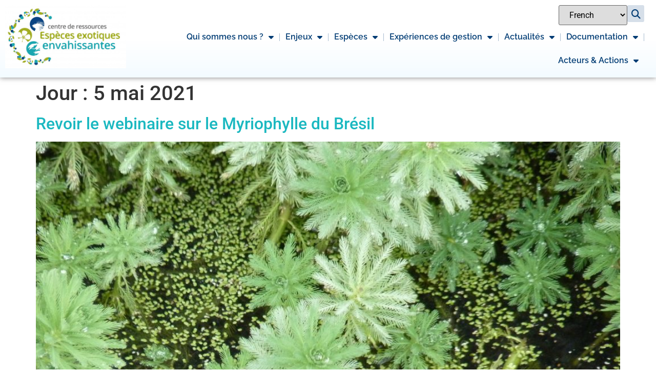

--- FILE ---
content_type: text/html; charset=UTF-8
request_url: https://especes-exotiques-envahissantes.fr/2021/05/05/
body_size: 20049
content:
<!doctype html>
<html lang="fr-FR">
<head>
	<meta charset="UTF-8">
	<meta name="viewport" content="width=device-width, initial-scale=1">
	<link rel="profile" href="https://gmpg.org/xfn/11">
	<meta name='robots' content='noindex, follow' />

	<!-- This site is optimized with the Yoast SEO plugin v26.7 - https://yoast.com/wordpress/plugins/seo/ -->
	<title>5 mai 2021 - CDR-EEE</title>
	<meta property="og:locale" content="fr_FR" />
	<meta property="og:type" content="website" />
	<meta property="og:title" content="5 mai 2021 - CDR-EEE" />
	<meta property="og:url" content="https://especes-exotiques-envahissantes.fr/2021/05/05/" />
	<meta property="og:site_name" content="CDR-EEE" />
	<meta name="twitter:card" content="summary_large_image" />
	<script type="application/ld+json" class="yoast-schema-graph">{"@context":"https://schema.org","@graph":[{"@type":"CollectionPage","@id":"https://especes-exotiques-envahissantes.fr/2021/05/05/","url":"https://especes-exotiques-envahissantes.fr/2021/05/05/","name":"5 mai 2021 - CDR-EEE","isPartOf":{"@id":"https://especes-exotiques-envahissantes.fr/#website"},"primaryImageOfPage":{"@id":"https://especes-exotiques-envahissantes.fr/2021/05/05/#primaryimage"},"image":{"@id":"https://especes-exotiques-envahissantes.fr/2021/05/05/#primaryimage"},"thumbnailUrl":"https://especes-exotiques-envahissantes.fr/wp-content/uploads/2014/08/Myriophyllum-aquaticum-Blanquefort-2011-4-scaled-1.jpg","breadcrumb":{"@id":"https://especes-exotiques-envahissantes.fr/2021/05/05/#breadcrumb"},"inLanguage":"fr-FR"},{"@type":"ImageObject","inLanguage":"fr-FR","@id":"https://especes-exotiques-envahissantes.fr/2021/05/05/#primaryimage","url":"https://especes-exotiques-envahissantes.fr/wp-content/uploads/2014/08/Myriophyllum-aquaticum-Blanquefort-2011-4-scaled-1.jpg","contentUrl":"https://especes-exotiques-envahissantes.fr/wp-content/uploads/2014/08/Myriophyllum-aquaticum-Blanquefort-2011-4-scaled-1.jpg","width":2560,"height":1920,"caption":"Myriophyllum aquaticum - Emilie Mazaubert"},{"@type":"BreadcrumbList","@id":"https://especes-exotiques-envahissantes.fr/2021/05/05/#breadcrumb","itemListElement":[{"@type":"ListItem","position":1,"name":"Accueil","item":"https://especes-exotiques-envahissantes.fr/"},{"@type":"ListItem","position":2,"name":"Archives pour 5 mai 2021"}]},{"@type":"WebSite","@id":"https://especes-exotiques-envahissantes.fr/#website","url":"https://especes-exotiques-envahissantes.fr/","name":"CDR-EEE","description":"","publisher":{"@id":"https://especes-exotiques-envahissantes.fr/#organization"},"potentialAction":[{"@type":"SearchAction","target":{"@type":"EntryPoint","urlTemplate":"https://especes-exotiques-envahissantes.fr/?s={search_term_string}"},"query-input":{"@type":"PropertyValueSpecification","valueRequired":true,"valueName":"search_term_string"}}],"inLanguage":"fr-FR"},{"@type":"Organization","@id":"https://especes-exotiques-envahissantes.fr/#organization","name":"CDR-EEE","url":"https://especes-exotiques-envahissantes.fr/","logo":{"@type":"ImageObject","inLanguage":"fr-FR","@id":"https://especes-exotiques-envahissantes.fr/#/schema/logo/image/","url":"","contentUrl":"","caption":"CDR-EEE"},"image":{"@id":"https://especes-exotiques-envahissantes.fr/#/schema/logo/image/"}}]}</script>
	<!-- / Yoast SEO plugin. -->


<link rel='dns-prefetch' href='//maps.googleapis.com' />
<link rel='dns-prefetch' href='//meet.jit.si' />
<link rel='dns-prefetch' href='//fonts.googleapis.com' />
<link rel="alternate" type="application/rss+xml" title="CDR-EEE &raquo; Flux" href="https://especes-exotiques-envahissantes.fr/feed/" />
<link rel="alternate" type="application/rss+xml" title="CDR-EEE &raquo; Flux des commentaires" href="https://especes-exotiques-envahissantes.fr/comments/feed/" />
<style id='wp-img-auto-sizes-contain-inline-css'>
img:is([sizes=auto i],[sizes^="auto," i]){contain-intrinsic-size:3000px 1500px}
/*# sourceURL=wp-img-auto-sizes-contain-inline-css */
</style>
<style id='wp-emoji-styles-inline-css'>

	img.wp-smiley, img.emoji {
		display: inline !important;
		border: none !important;
		box-shadow: none !important;
		height: 1em !important;
		width: 1em !important;
		margin: 0 0.07em !important;
		vertical-align: -0.1em !important;
		background: none !important;
		padding: 0 !important;
	}
/*# sourceURL=wp-emoji-styles-inline-css */
</style>
<link rel='stylesheet' id='wp-block-library-css' href='https://especes-exotiques-envahissantes.fr/wp-includes/css/dist/block-library/style.min.css?ver=6.9' media='all' />
<style id='global-styles-inline-css'>
:root{--wp--preset--aspect-ratio--square: 1;--wp--preset--aspect-ratio--4-3: 4/3;--wp--preset--aspect-ratio--3-4: 3/4;--wp--preset--aspect-ratio--3-2: 3/2;--wp--preset--aspect-ratio--2-3: 2/3;--wp--preset--aspect-ratio--16-9: 16/9;--wp--preset--aspect-ratio--9-16: 9/16;--wp--preset--color--black: #000000;--wp--preset--color--cyan-bluish-gray: #abb8c3;--wp--preset--color--white: #ffffff;--wp--preset--color--pale-pink: #f78da7;--wp--preset--color--vivid-red: #cf2e2e;--wp--preset--color--luminous-vivid-orange: #ff6900;--wp--preset--color--luminous-vivid-amber: #fcb900;--wp--preset--color--light-green-cyan: #7bdcb5;--wp--preset--color--vivid-green-cyan: #00d084;--wp--preset--color--pale-cyan-blue: #8ed1fc;--wp--preset--color--vivid-cyan-blue: #0693e3;--wp--preset--color--vivid-purple: #9b51e0;--wp--preset--gradient--vivid-cyan-blue-to-vivid-purple: linear-gradient(135deg,rgb(6,147,227) 0%,rgb(155,81,224) 100%);--wp--preset--gradient--light-green-cyan-to-vivid-green-cyan: linear-gradient(135deg,rgb(122,220,180) 0%,rgb(0,208,130) 100%);--wp--preset--gradient--luminous-vivid-amber-to-luminous-vivid-orange: linear-gradient(135deg,rgb(252,185,0) 0%,rgb(255,105,0) 100%);--wp--preset--gradient--luminous-vivid-orange-to-vivid-red: linear-gradient(135deg,rgb(255,105,0) 0%,rgb(207,46,46) 100%);--wp--preset--gradient--very-light-gray-to-cyan-bluish-gray: linear-gradient(135deg,rgb(238,238,238) 0%,rgb(169,184,195) 100%);--wp--preset--gradient--cool-to-warm-spectrum: linear-gradient(135deg,rgb(74,234,220) 0%,rgb(151,120,209) 20%,rgb(207,42,186) 40%,rgb(238,44,130) 60%,rgb(251,105,98) 80%,rgb(254,248,76) 100%);--wp--preset--gradient--blush-light-purple: linear-gradient(135deg,rgb(255,206,236) 0%,rgb(152,150,240) 100%);--wp--preset--gradient--blush-bordeaux: linear-gradient(135deg,rgb(254,205,165) 0%,rgb(254,45,45) 50%,rgb(107,0,62) 100%);--wp--preset--gradient--luminous-dusk: linear-gradient(135deg,rgb(255,203,112) 0%,rgb(199,81,192) 50%,rgb(65,88,208) 100%);--wp--preset--gradient--pale-ocean: linear-gradient(135deg,rgb(255,245,203) 0%,rgb(182,227,212) 50%,rgb(51,167,181) 100%);--wp--preset--gradient--electric-grass: linear-gradient(135deg,rgb(202,248,128) 0%,rgb(113,206,126) 100%);--wp--preset--gradient--midnight: linear-gradient(135deg,rgb(2,3,129) 0%,rgb(40,116,252) 100%);--wp--preset--font-size--small: 13px;--wp--preset--font-size--medium: 20px;--wp--preset--font-size--large: 36px;--wp--preset--font-size--x-large: 42px;--wp--preset--spacing--20: 0.44rem;--wp--preset--spacing--30: 0.67rem;--wp--preset--spacing--40: 1rem;--wp--preset--spacing--50: 1.5rem;--wp--preset--spacing--60: 2.25rem;--wp--preset--spacing--70: 3.38rem;--wp--preset--spacing--80: 5.06rem;--wp--preset--shadow--natural: 6px 6px 9px rgba(0, 0, 0, 0.2);--wp--preset--shadow--deep: 12px 12px 50px rgba(0, 0, 0, 0.4);--wp--preset--shadow--sharp: 6px 6px 0px rgba(0, 0, 0, 0.2);--wp--preset--shadow--outlined: 6px 6px 0px -3px rgb(255, 255, 255), 6px 6px rgb(0, 0, 0);--wp--preset--shadow--crisp: 6px 6px 0px rgb(0, 0, 0);}:root { --wp--style--global--content-size: 800px;--wp--style--global--wide-size: 1200px; }:where(body) { margin: 0; }.wp-site-blocks > .alignleft { float: left; margin-right: 2em; }.wp-site-blocks > .alignright { float: right; margin-left: 2em; }.wp-site-blocks > .aligncenter { justify-content: center; margin-left: auto; margin-right: auto; }:where(.wp-site-blocks) > * { margin-block-start: 24px; margin-block-end: 0; }:where(.wp-site-blocks) > :first-child { margin-block-start: 0; }:where(.wp-site-blocks) > :last-child { margin-block-end: 0; }:root { --wp--style--block-gap: 24px; }:root :where(.is-layout-flow) > :first-child{margin-block-start: 0;}:root :where(.is-layout-flow) > :last-child{margin-block-end: 0;}:root :where(.is-layout-flow) > *{margin-block-start: 24px;margin-block-end: 0;}:root :where(.is-layout-constrained) > :first-child{margin-block-start: 0;}:root :where(.is-layout-constrained) > :last-child{margin-block-end: 0;}:root :where(.is-layout-constrained) > *{margin-block-start: 24px;margin-block-end: 0;}:root :where(.is-layout-flex){gap: 24px;}:root :where(.is-layout-grid){gap: 24px;}.is-layout-flow > .alignleft{float: left;margin-inline-start: 0;margin-inline-end: 2em;}.is-layout-flow > .alignright{float: right;margin-inline-start: 2em;margin-inline-end: 0;}.is-layout-flow > .aligncenter{margin-left: auto !important;margin-right: auto !important;}.is-layout-constrained > .alignleft{float: left;margin-inline-start: 0;margin-inline-end: 2em;}.is-layout-constrained > .alignright{float: right;margin-inline-start: 2em;margin-inline-end: 0;}.is-layout-constrained > .aligncenter{margin-left: auto !important;margin-right: auto !important;}.is-layout-constrained > :where(:not(.alignleft):not(.alignright):not(.alignfull)){max-width: var(--wp--style--global--content-size);margin-left: auto !important;margin-right: auto !important;}.is-layout-constrained > .alignwide{max-width: var(--wp--style--global--wide-size);}body .is-layout-flex{display: flex;}.is-layout-flex{flex-wrap: wrap;align-items: center;}.is-layout-flex > :is(*, div){margin: 0;}body .is-layout-grid{display: grid;}.is-layout-grid > :is(*, div){margin: 0;}body{padding-top: 0px;padding-right: 0px;padding-bottom: 0px;padding-left: 0px;}a:where(:not(.wp-element-button)){text-decoration: underline;}:root :where(.wp-element-button, .wp-block-button__link){background-color: #32373c;border-width: 0;color: #fff;font-family: inherit;font-size: inherit;font-style: inherit;font-weight: inherit;letter-spacing: inherit;line-height: inherit;padding-top: calc(0.667em + 2px);padding-right: calc(1.333em + 2px);padding-bottom: calc(0.667em + 2px);padding-left: calc(1.333em + 2px);text-decoration: none;text-transform: inherit;}.has-black-color{color: var(--wp--preset--color--black) !important;}.has-cyan-bluish-gray-color{color: var(--wp--preset--color--cyan-bluish-gray) !important;}.has-white-color{color: var(--wp--preset--color--white) !important;}.has-pale-pink-color{color: var(--wp--preset--color--pale-pink) !important;}.has-vivid-red-color{color: var(--wp--preset--color--vivid-red) !important;}.has-luminous-vivid-orange-color{color: var(--wp--preset--color--luminous-vivid-orange) !important;}.has-luminous-vivid-amber-color{color: var(--wp--preset--color--luminous-vivid-amber) !important;}.has-light-green-cyan-color{color: var(--wp--preset--color--light-green-cyan) !important;}.has-vivid-green-cyan-color{color: var(--wp--preset--color--vivid-green-cyan) !important;}.has-pale-cyan-blue-color{color: var(--wp--preset--color--pale-cyan-blue) !important;}.has-vivid-cyan-blue-color{color: var(--wp--preset--color--vivid-cyan-blue) !important;}.has-vivid-purple-color{color: var(--wp--preset--color--vivid-purple) !important;}.has-black-background-color{background-color: var(--wp--preset--color--black) !important;}.has-cyan-bluish-gray-background-color{background-color: var(--wp--preset--color--cyan-bluish-gray) !important;}.has-white-background-color{background-color: var(--wp--preset--color--white) !important;}.has-pale-pink-background-color{background-color: var(--wp--preset--color--pale-pink) !important;}.has-vivid-red-background-color{background-color: var(--wp--preset--color--vivid-red) !important;}.has-luminous-vivid-orange-background-color{background-color: var(--wp--preset--color--luminous-vivid-orange) !important;}.has-luminous-vivid-amber-background-color{background-color: var(--wp--preset--color--luminous-vivid-amber) !important;}.has-light-green-cyan-background-color{background-color: var(--wp--preset--color--light-green-cyan) !important;}.has-vivid-green-cyan-background-color{background-color: var(--wp--preset--color--vivid-green-cyan) !important;}.has-pale-cyan-blue-background-color{background-color: var(--wp--preset--color--pale-cyan-blue) !important;}.has-vivid-cyan-blue-background-color{background-color: var(--wp--preset--color--vivid-cyan-blue) !important;}.has-vivid-purple-background-color{background-color: var(--wp--preset--color--vivid-purple) !important;}.has-black-border-color{border-color: var(--wp--preset--color--black) !important;}.has-cyan-bluish-gray-border-color{border-color: var(--wp--preset--color--cyan-bluish-gray) !important;}.has-white-border-color{border-color: var(--wp--preset--color--white) !important;}.has-pale-pink-border-color{border-color: var(--wp--preset--color--pale-pink) !important;}.has-vivid-red-border-color{border-color: var(--wp--preset--color--vivid-red) !important;}.has-luminous-vivid-orange-border-color{border-color: var(--wp--preset--color--luminous-vivid-orange) !important;}.has-luminous-vivid-amber-border-color{border-color: var(--wp--preset--color--luminous-vivid-amber) !important;}.has-light-green-cyan-border-color{border-color: var(--wp--preset--color--light-green-cyan) !important;}.has-vivid-green-cyan-border-color{border-color: var(--wp--preset--color--vivid-green-cyan) !important;}.has-pale-cyan-blue-border-color{border-color: var(--wp--preset--color--pale-cyan-blue) !important;}.has-vivid-cyan-blue-border-color{border-color: var(--wp--preset--color--vivid-cyan-blue) !important;}.has-vivid-purple-border-color{border-color: var(--wp--preset--color--vivid-purple) !important;}.has-vivid-cyan-blue-to-vivid-purple-gradient-background{background: var(--wp--preset--gradient--vivid-cyan-blue-to-vivid-purple) !important;}.has-light-green-cyan-to-vivid-green-cyan-gradient-background{background: var(--wp--preset--gradient--light-green-cyan-to-vivid-green-cyan) !important;}.has-luminous-vivid-amber-to-luminous-vivid-orange-gradient-background{background: var(--wp--preset--gradient--luminous-vivid-amber-to-luminous-vivid-orange) !important;}.has-luminous-vivid-orange-to-vivid-red-gradient-background{background: var(--wp--preset--gradient--luminous-vivid-orange-to-vivid-red) !important;}.has-very-light-gray-to-cyan-bluish-gray-gradient-background{background: var(--wp--preset--gradient--very-light-gray-to-cyan-bluish-gray) !important;}.has-cool-to-warm-spectrum-gradient-background{background: var(--wp--preset--gradient--cool-to-warm-spectrum) !important;}.has-blush-light-purple-gradient-background{background: var(--wp--preset--gradient--blush-light-purple) !important;}.has-blush-bordeaux-gradient-background{background: var(--wp--preset--gradient--blush-bordeaux) !important;}.has-luminous-dusk-gradient-background{background: var(--wp--preset--gradient--luminous-dusk) !important;}.has-pale-ocean-gradient-background{background: var(--wp--preset--gradient--pale-ocean) !important;}.has-electric-grass-gradient-background{background: var(--wp--preset--gradient--electric-grass) !important;}.has-midnight-gradient-background{background: var(--wp--preset--gradient--midnight) !important;}.has-small-font-size{font-size: var(--wp--preset--font-size--small) !important;}.has-medium-font-size{font-size: var(--wp--preset--font-size--medium) !important;}.has-large-font-size{font-size: var(--wp--preset--font-size--large) !important;}.has-x-large-font-size{font-size: var(--wp--preset--font-size--x-large) !important;}
:root :where(.wp-block-pullquote){font-size: 1.5em;line-height: 1.6;}
/*# sourceURL=global-styles-inline-css */
</style>
<link rel='stylesheet' id='hello-elementor-css' href='https://especes-exotiques-envahissantes.fr/wp-content/themes/hello-elementor/assets/css/reset.css?ver=3.4.5' media='all' />
<link rel='stylesheet' id='hello-elementor-theme-style-css' href='https://especes-exotiques-envahissantes.fr/wp-content/themes/hello-elementor/assets/css/theme.css?ver=3.4.5' media='all' />
<link rel='stylesheet' id='hello-elementor-header-footer-css' href='https://especes-exotiques-envahissantes.fr/wp-content/themes/hello-elementor/assets/css/header-footer.css?ver=3.4.5' media='all' />
<link rel='stylesheet' id='elementor-frontend-css' href='https://especes-exotiques-envahissantes.fr/wp-content/plugins/elementor/assets/css/frontend.min.css?ver=3.34.1' media='all' />
<style id='elementor-frontend-inline-css'>
@-webkit-keyframes ha_fadeIn{0%{opacity:0}to{opacity:1}}@keyframes ha_fadeIn{0%{opacity:0}to{opacity:1}}@-webkit-keyframes ha_zoomIn{0%{opacity:0;-webkit-transform:scale3d(.3,.3,.3);transform:scale3d(.3,.3,.3)}50%{opacity:1}}@keyframes ha_zoomIn{0%{opacity:0;-webkit-transform:scale3d(.3,.3,.3);transform:scale3d(.3,.3,.3)}50%{opacity:1}}@-webkit-keyframes ha_rollIn{0%{opacity:0;-webkit-transform:translate3d(-100%,0,0) rotate3d(0,0,1,-120deg);transform:translate3d(-100%,0,0) rotate3d(0,0,1,-120deg)}to{opacity:1}}@keyframes ha_rollIn{0%{opacity:0;-webkit-transform:translate3d(-100%,0,0) rotate3d(0,0,1,-120deg);transform:translate3d(-100%,0,0) rotate3d(0,0,1,-120deg)}to{opacity:1}}@-webkit-keyframes ha_bounce{0%,20%,53%,to{-webkit-animation-timing-function:cubic-bezier(.215,.61,.355,1);animation-timing-function:cubic-bezier(.215,.61,.355,1)}40%,43%{-webkit-transform:translate3d(0,-30px,0) scaleY(1.1);transform:translate3d(0,-30px,0) scaleY(1.1);-webkit-animation-timing-function:cubic-bezier(.755,.05,.855,.06);animation-timing-function:cubic-bezier(.755,.05,.855,.06)}70%{-webkit-transform:translate3d(0,-15px,0) scaleY(1.05);transform:translate3d(0,-15px,0) scaleY(1.05);-webkit-animation-timing-function:cubic-bezier(.755,.05,.855,.06);animation-timing-function:cubic-bezier(.755,.05,.855,.06)}80%{-webkit-transition-timing-function:cubic-bezier(.215,.61,.355,1);transition-timing-function:cubic-bezier(.215,.61,.355,1);-webkit-transform:translate3d(0,0,0) scaleY(.95);transform:translate3d(0,0,0) scaleY(.95)}90%{-webkit-transform:translate3d(0,-4px,0) scaleY(1.02);transform:translate3d(0,-4px,0) scaleY(1.02)}}@keyframes ha_bounce{0%,20%,53%,to{-webkit-animation-timing-function:cubic-bezier(.215,.61,.355,1);animation-timing-function:cubic-bezier(.215,.61,.355,1)}40%,43%{-webkit-transform:translate3d(0,-30px,0) scaleY(1.1);transform:translate3d(0,-30px,0) scaleY(1.1);-webkit-animation-timing-function:cubic-bezier(.755,.05,.855,.06);animation-timing-function:cubic-bezier(.755,.05,.855,.06)}70%{-webkit-transform:translate3d(0,-15px,0) scaleY(1.05);transform:translate3d(0,-15px,0) scaleY(1.05);-webkit-animation-timing-function:cubic-bezier(.755,.05,.855,.06);animation-timing-function:cubic-bezier(.755,.05,.855,.06)}80%{-webkit-transition-timing-function:cubic-bezier(.215,.61,.355,1);transition-timing-function:cubic-bezier(.215,.61,.355,1);-webkit-transform:translate3d(0,0,0) scaleY(.95);transform:translate3d(0,0,0) scaleY(.95)}90%{-webkit-transform:translate3d(0,-4px,0) scaleY(1.02);transform:translate3d(0,-4px,0) scaleY(1.02)}}@-webkit-keyframes ha_bounceIn{0%,20%,40%,60%,80%,to{-webkit-animation-timing-function:cubic-bezier(.215,.61,.355,1);animation-timing-function:cubic-bezier(.215,.61,.355,1)}0%{opacity:0;-webkit-transform:scale3d(.3,.3,.3);transform:scale3d(.3,.3,.3)}20%{-webkit-transform:scale3d(1.1,1.1,1.1);transform:scale3d(1.1,1.1,1.1)}40%{-webkit-transform:scale3d(.9,.9,.9);transform:scale3d(.9,.9,.9)}60%{opacity:1;-webkit-transform:scale3d(1.03,1.03,1.03);transform:scale3d(1.03,1.03,1.03)}80%{-webkit-transform:scale3d(.97,.97,.97);transform:scale3d(.97,.97,.97)}to{opacity:1}}@keyframes ha_bounceIn{0%,20%,40%,60%,80%,to{-webkit-animation-timing-function:cubic-bezier(.215,.61,.355,1);animation-timing-function:cubic-bezier(.215,.61,.355,1)}0%{opacity:0;-webkit-transform:scale3d(.3,.3,.3);transform:scale3d(.3,.3,.3)}20%{-webkit-transform:scale3d(1.1,1.1,1.1);transform:scale3d(1.1,1.1,1.1)}40%{-webkit-transform:scale3d(.9,.9,.9);transform:scale3d(.9,.9,.9)}60%{opacity:1;-webkit-transform:scale3d(1.03,1.03,1.03);transform:scale3d(1.03,1.03,1.03)}80%{-webkit-transform:scale3d(.97,.97,.97);transform:scale3d(.97,.97,.97)}to{opacity:1}}@-webkit-keyframes ha_flipInX{0%{opacity:0;-webkit-transform:perspective(400px) rotate3d(1,0,0,90deg);transform:perspective(400px) rotate3d(1,0,0,90deg);-webkit-animation-timing-function:ease-in;animation-timing-function:ease-in}40%{-webkit-transform:perspective(400px) rotate3d(1,0,0,-20deg);transform:perspective(400px) rotate3d(1,0,0,-20deg);-webkit-animation-timing-function:ease-in;animation-timing-function:ease-in}60%{opacity:1;-webkit-transform:perspective(400px) rotate3d(1,0,0,10deg);transform:perspective(400px) rotate3d(1,0,0,10deg)}80%{-webkit-transform:perspective(400px) rotate3d(1,0,0,-5deg);transform:perspective(400px) rotate3d(1,0,0,-5deg)}}@keyframes ha_flipInX{0%{opacity:0;-webkit-transform:perspective(400px) rotate3d(1,0,0,90deg);transform:perspective(400px) rotate3d(1,0,0,90deg);-webkit-animation-timing-function:ease-in;animation-timing-function:ease-in}40%{-webkit-transform:perspective(400px) rotate3d(1,0,0,-20deg);transform:perspective(400px) rotate3d(1,0,0,-20deg);-webkit-animation-timing-function:ease-in;animation-timing-function:ease-in}60%{opacity:1;-webkit-transform:perspective(400px) rotate3d(1,0,0,10deg);transform:perspective(400px) rotate3d(1,0,0,10deg)}80%{-webkit-transform:perspective(400px) rotate3d(1,0,0,-5deg);transform:perspective(400px) rotate3d(1,0,0,-5deg)}}@-webkit-keyframes ha_flipInY{0%{opacity:0;-webkit-transform:perspective(400px) rotate3d(0,1,0,90deg);transform:perspective(400px) rotate3d(0,1,0,90deg);-webkit-animation-timing-function:ease-in;animation-timing-function:ease-in}40%{-webkit-transform:perspective(400px) rotate3d(0,1,0,-20deg);transform:perspective(400px) rotate3d(0,1,0,-20deg);-webkit-animation-timing-function:ease-in;animation-timing-function:ease-in}60%{opacity:1;-webkit-transform:perspective(400px) rotate3d(0,1,0,10deg);transform:perspective(400px) rotate3d(0,1,0,10deg)}80%{-webkit-transform:perspective(400px) rotate3d(0,1,0,-5deg);transform:perspective(400px) rotate3d(0,1,0,-5deg)}}@keyframes ha_flipInY{0%{opacity:0;-webkit-transform:perspective(400px) rotate3d(0,1,0,90deg);transform:perspective(400px) rotate3d(0,1,0,90deg);-webkit-animation-timing-function:ease-in;animation-timing-function:ease-in}40%{-webkit-transform:perspective(400px) rotate3d(0,1,0,-20deg);transform:perspective(400px) rotate3d(0,1,0,-20deg);-webkit-animation-timing-function:ease-in;animation-timing-function:ease-in}60%{opacity:1;-webkit-transform:perspective(400px) rotate3d(0,1,0,10deg);transform:perspective(400px) rotate3d(0,1,0,10deg)}80%{-webkit-transform:perspective(400px) rotate3d(0,1,0,-5deg);transform:perspective(400px) rotate3d(0,1,0,-5deg)}}@-webkit-keyframes ha_swing{20%{-webkit-transform:rotate3d(0,0,1,15deg);transform:rotate3d(0,0,1,15deg)}40%{-webkit-transform:rotate3d(0,0,1,-10deg);transform:rotate3d(0,0,1,-10deg)}60%{-webkit-transform:rotate3d(0,0,1,5deg);transform:rotate3d(0,0,1,5deg)}80%{-webkit-transform:rotate3d(0,0,1,-5deg);transform:rotate3d(0,0,1,-5deg)}}@keyframes ha_swing{20%{-webkit-transform:rotate3d(0,0,1,15deg);transform:rotate3d(0,0,1,15deg)}40%{-webkit-transform:rotate3d(0,0,1,-10deg);transform:rotate3d(0,0,1,-10deg)}60%{-webkit-transform:rotate3d(0,0,1,5deg);transform:rotate3d(0,0,1,5deg)}80%{-webkit-transform:rotate3d(0,0,1,-5deg);transform:rotate3d(0,0,1,-5deg)}}@-webkit-keyframes ha_slideInDown{0%{visibility:visible;-webkit-transform:translate3d(0,-100%,0);transform:translate3d(0,-100%,0)}}@keyframes ha_slideInDown{0%{visibility:visible;-webkit-transform:translate3d(0,-100%,0);transform:translate3d(0,-100%,0)}}@-webkit-keyframes ha_slideInUp{0%{visibility:visible;-webkit-transform:translate3d(0,100%,0);transform:translate3d(0,100%,0)}}@keyframes ha_slideInUp{0%{visibility:visible;-webkit-transform:translate3d(0,100%,0);transform:translate3d(0,100%,0)}}@-webkit-keyframes ha_slideInLeft{0%{visibility:visible;-webkit-transform:translate3d(-100%,0,0);transform:translate3d(-100%,0,0)}}@keyframes ha_slideInLeft{0%{visibility:visible;-webkit-transform:translate3d(-100%,0,0);transform:translate3d(-100%,0,0)}}@-webkit-keyframes ha_slideInRight{0%{visibility:visible;-webkit-transform:translate3d(100%,0,0);transform:translate3d(100%,0,0)}}@keyframes ha_slideInRight{0%{visibility:visible;-webkit-transform:translate3d(100%,0,0);transform:translate3d(100%,0,0)}}.ha_fadeIn{-webkit-animation-name:ha_fadeIn;animation-name:ha_fadeIn}.ha_zoomIn{-webkit-animation-name:ha_zoomIn;animation-name:ha_zoomIn}.ha_rollIn{-webkit-animation-name:ha_rollIn;animation-name:ha_rollIn}.ha_bounce{-webkit-transform-origin:center bottom;-ms-transform-origin:center bottom;transform-origin:center bottom;-webkit-animation-name:ha_bounce;animation-name:ha_bounce}.ha_bounceIn{-webkit-animation-name:ha_bounceIn;animation-name:ha_bounceIn;-webkit-animation-duration:.75s;-webkit-animation-duration:calc(var(--animate-duration)*.75);animation-duration:.75s;animation-duration:calc(var(--animate-duration)*.75)}.ha_flipInX,.ha_flipInY{-webkit-animation-name:ha_flipInX;animation-name:ha_flipInX;-webkit-backface-visibility:visible!important;backface-visibility:visible!important}.ha_flipInY{-webkit-animation-name:ha_flipInY;animation-name:ha_flipInY}.ha_swing{-webkit-transform-origin:top center;-ms-transform-origin:top center;transform-origin:top center;-webkit-animation-name:ha_swing;animation-name:ha_swing}.ha_slideInDown{-webkit-animation-name:ha_slideInDown;animation-name:ha_slideInDown}.ha_slideInUp{-webkit-animation-name:ha_slideInUp;animation-name:ha_slideInUp}.ha_slideInLeft{-webkit-animation-name:ha_slideInLeft;animation-name:ha_slideInLeft}.ha_slideInRight{-webkit-animation-name:ha_slideInRight;animation-name:ha_slideInRight}.ha-css-transform-yes{-webkit-transition-duration:var(--ha-tfx-transition-duration, .2s);transition-duration:var(--ha-tfx-transition-duration, .2s);-webkit-transition-property:-webkit-transform;transition-property:transform;transition-property:transform,-webkit-transform;-webkit-transform:translate(var(--ha-tfx-translate-x, 0),var(--ha-tfx-translate-y, 0)) scale(var(--ha-tfx-scale-x, 1),var(--ha-tfx-scale-y, 1)) skew(var(--ha-tfx-skew-x, 0),var(--ha-tfx-skew-y, 0)) rotateX(var(--ha-tfx-rotate-x, 0)) rotateY(var(--ha-tfx-rotate-y, 0)) rotateZ(var(--ha-tfx-rotate-z, 0));transform:translate(var(--ha-tfx-translate-x, 0),var(--ha-tfx-translate-y, 0)) scale(var(--ha-tfx-scale-x, 1),var(--ha-tfx-scale-y, 1)) skew(var(--ha-tfx-skew-x, 0),var(--ha-tfx-skew-y, 0)) rotateX(var(--ha-tfx-rotate-x, 0)) rotateY(var(--ha-tfx-rotate-y, 0)) rotateZ(var(--ha-tfx-rotate-z, 0))}.ha-css-transform-yes:hover{-webkit-transform:translate(var(--ha-tfx-translate-x-hover, var(--ha-tfx-translate-x, 0)),var(--ha-tfx-translate-y-hover, var(--ha-tfx-translate-y, 0))) scale(var(--ha-tfx-scale-x-hover, var(--ha-tfx-scale-x, 1)),var(--ha-tfx-scale-y-hover, var(--ha-tfx-scale-y, 1))) skew(var(--ha-tfx-skew-x-hover, var(--ha-tfx-skew-x, 0)),var(--ha-tfx-skew-y-hover, var(--ha-tfx-skew-y, 0))) rotateX(var(--ha-tfx-rotate-x-hover, var(--ha-tfx-rotate-x, 0))) rotateY(var(--ha-tfx-rotate-y-hover, var(--ha-tfx-rotate-y, 0))) rotateZ(var(--ha-tfx-rotate-z-hover, var(--ha-tfx-rotate-z, 0)));transform:translate(var(--ha-tfx-translate-x-hover, var(--ha-tfx-translate-x, 0)),var(--ha-tfx-translate-y-hover, var(--ha-tfx-translate-y, 0))) scale(var(--ha-tfx-scale-x-hover, var(--ha-tfx-scale-x, 1)),var(--ha-tfx-scale-y-hover, var(--ha-tfx-scale-y, 1))) skew(var(--ha-tfx-skew-x-hover, var(--ha-tfx-skew-x, 0)),var(--ha-tfx-skew-y-hover, var(--ha-tfx-skew-y, 0))) rotateX(var(--ha-tfx-rotate-x-hover, var(--ha-tfx-rotate-x, 0))) rotateY(var(--ha-tfx-rotate-y-hover, var(--ha-tfx-rotate-y, 0))) rotateZ(var(--ha-tfx-rotate-z-hover, var(--ha-tfx-rotate-z, 0)))}.happy-addon>.elementor-widget-container{word-wrap:break-word;overflow-wrap:break-word}.happy-addon>.elementor-widget-container,.happy-addon>.elementor-widget-container *{-webkit-box-sizing:border-box;box-sizing:border-box}.happy-addon:not(:has(.elementor-widget-container)),.happy-addon:not(:has(.elementor-widget-container)) *{-webkit-box-sizing:border-box;box-sizing:border-box;word-wrap:break-word;overflow-wrap:break-word}.happy-addon p:empty{display:none}.happy-addon .elementor-inline-editing{min-height:auto!important}.happy-addon-pro img{max-width:100%;height:auto;-o-object-fit:cover;object-fit:cover}.ha-screen-reader-text{position:absolute;overflow:hidden;clip:rect(1px,1px,1px,1px);margin:-1px;padding:0;width:1px;height:1px;border:0;word-wrap:normal!important;-webkit-clip-path:inset(50%);clip-path:inset(50%)}.ha-has-bg-overlay>.elementor-widget-container{position:relative;z-index:1}.ha-has-bg-overlay>.elementor-widget-container:before{position:absolute;top:0;left:0;z-index:-1;width:100%;height:100%;content:""}.ha-has-bg-overlay:not(:has(.elementor-widget-container)){position:relative;z-index:1}.ha-has-bg-overlay:not(:has(.elementor-widget-container)):before{position:absolute;top:0;left:0;z-index:-1;width:100%;height:100%;content:""}.ha-popup--is-enabled .ha-js-popup,.ha-popup--is-enabled .ha-js-popup img{cursor:-webkit-zoom-in!important;cursor:zoom-in!important}.mfp-wrap .mfp-arrow,.mfp-wrap .mfp-close{background-color:transparent}.mfp-wrap .mfp-arrow:focus,.mfp-wrap .mfp-close:focus{outline-width:thin}.ha-advanced-tooltip-enable{position:relative;cursor:pointer;--ha-tooltip-arrow-color:black;--ha-tooltip-arrow-distance:0}.ha-advanced-tooltip-enable .ha-advanced-tooltip-content{position:absolute;z-index:999;display:none;padding:5px 0;width:120px;height:auto;border-radius:6px;background-color:#000;color:#fff;text-align:center;opacity:0}.ha-advanced-tooltip-enable .ha-advanced-tooltip-content::after{position:absolute;border-width:5px;border-style:solid;content:""}.ha-advanced-tooltip-enable .ha-advanced-tooltip-content.no-arrow::after{visibility:hidden}.ha-advanced-tooltip-enable .ha-advanced-tooltip-content.show{display:inline-block;opacity:1}.ha-advanced-tooltip-enable.ha-advanced-tooltip-top .ha-advanced-tooltip-content,body[data-elementor-device-mode=tablet] .ha-advanced-tooltip-enable.ha-advanced-tooltip-tablet-top .ha-advanced-tooltip-content{top:unset;right:0;bottom:calc(101% + var(--ha-tooltip-arrow-distance));left:0;margin:0 auto}.ha-advanced-tooltip-enable.ha-advanced-tooltip-top .ha-advanced-tooltip-content::after,body[data-elementor-device-mode=tablet] .ha-advanced-tooltip-enable.ha-advanced-tooltip-tablet-top .ha-advanced-tooltip-content::after{top:100%;right:unset;bottom:unset;left:50%;border-color:var(--ha-tooltip-arrow-color) transparent transparent transparent;-webkit-transform:translateX(-50%);-ms-transform:translateX(-50%);transform:translateX(-50%)}.ha-advanced-tooltip-enable.ha-advanced-tooltip-bottom .ha-advanced-tooltip-content,body[data-elementor-device-mode=tablet] .ha-advanced-tooltip-enable.ha-advanced-tooltip-tablet-bottom .ha-advanced-tooltip-content{top:calc(101% + var(--ha-tooltip-arrow-distance));right:0;bottom:unset;left:0;margin:0 auto}.ha-advanced-tooltip-enable.ha-advanced-tooltip-bottom .ha-advanced-tooltip-content::after,body[data-elementor-device-mode=tablet] .ha-advanced-tooltip-enable.ha-advanced-tooltip-tablet-bottom .ha-advanced-tooltip-content::after{top:unset;right:unset;bottom:100%;left:50%;border-color:transparent transparent var(--ha-tooltip-arrow-color) transparent;-webkit-transform:translateX(-50%);-ms-transform:translateX(-50%);transform:translateX(-50%)}.ha-advanced-tooltip-enable.ha-advanced-tooltip-left .ha-advanced-tooltip-content,body[data-elementor-device-mode=tablet] .ha-advanced-tooltip-enable.ha-advanced-tooltip-tablet-left .ha-advanced-tooltip-content{top:50%;right:calc(101% + var(--ha-tooltip-arrow-distance));bottom:unset;left:unset;-webkit-transform:translateY(-50%);-ms-transform:translateY(-50%);transform:translateY(-50%)}.ha-advanced-tooltip-enable.ha-advanced-tooltip-left .ha-advanced-tooltip-content::after,body[data-elementor-device-mode=tablet] .ha-advanced-tooltip-enable.ha-advanced-tooltip-tablet-left .ha-advanced-tooltip-content::after{top:50%;right:unset;bottom:unset;left:100%;border-color:transparent transparent transparent var(--ha-tooltip-arrow-color);-webkit-transform:translateY(-50%);-ms-transform:translateY(-50%);transform:translateY(-50%)}.ha-advanced-tooltip-enable.ha-advanced-tooltip-right .ha-advanced-tooltip-content,body[data-elementor-device-mode=tablet] .ha-advanced-tooltip-enable.ha-advanced-tooltip-tablet-right .ha-advanced-tooltip-content{top:50%;right:unset;bottom:unset;left:calc(101% + var(--ha-tooltip-arrow-distance));-webkit-transform:translateY(-50%);-ms-transform:translateY(-50%);transform:translateY(-50%)}.ha-advanced-tooltip-enable.ha-advanced-tooltip-right .ha-advanced-tooltip-content::after,body[data-elementor-device-mode=tablet] .ha-advanced-tooltip-enable.ha-advanced-tooltip-tablet-right .ha-advanced-tooltip-content::after{top:50%;right:100%;bottom:unset;left:unset;border-color:transparent var(--ha-tooltip-arrow-color) transparent transparent;-webkit-transform:translateY(-50%);-ms-transform:translateY(-50%);transform:translateY(-50%)}body[data-elementor-device-mode=mobile] .ha-advanced-tooltip-enable.ha-advanced-tooltip-mobile-top .ha-advanced-tooltip-content{top:unset;right:0;bottom:calc(101% + var(--ha-tooltip-arrow-distance));left:0;margin:0 auto}body[data-elementor-device-mode=mobile] .ha-advanced-tooltip-enable.ha-advanced-tooltip-mobile-top .ha-advanced-tooltip-content::after{top:100%;right:unset;bottom:unset;left:50%;border-color:var(--ha-tooltip-arrow-color) transparent transparent transparent;-webkit-transform:translateX(-50%);-ms-transform:translateX(-50%);transform:translateX(-50%)}body[data-elementor-device-mode=mobile] .ha-advanced-tooltip-enable.ha-advanced-tooltip-mobile-bottom .ha-advanced-tooltip-content{top:calc(101% + var(--ha-tooltip-arrow-distance));right:0;bottom:unset;left:0;margin:0 auto}body[data-elementor-device-mode=mobile] .ha-advanced-tooltip-enable.ha-advanced-tooltip-mobile-bottom .ha-advanced-tooltip-content::after{top:unset;right:unset;bottom:100%;left:50%;border-color:transparent transparent var(--ha-tooltip-arrow-color) transparent;-webkit-transform:translateX(-50%);-ms-transform:translateX(-50%);transform:translateX(-50%)}body[data-elementor-device-mode=mobile] .ha-advanced-tooltip-enable.ha-advanced-tooltip-mobile-left .ha-advanced-tooltip-content{top:50%;right:calc(101% + var(--ha-tooltip-arrow-distance));bottom:unset;left:unset;-webkit-transform:translateY(-50%);-ms-transform:translateY(-50%);transform:translateY(-50%)}body[data-elementor-device-mode=mobile] .ha-advanced-tooltip-enable.ha-advanced-tooltip-mobile-left .ha-advanced-tooltip-content::after{top:50%;right:unset;bottom:unset;left:100%;border-color:transparent transparent transparent var(--ha-tooltip-arrow-color);-webkit-transform:translateY(-50%);-ms-transform:translateY(-50%);transform:translateY(-50%)}body[data-elementor-device-mode=mobile] .ha-advanced-tooltip-enable.ha-advanced-tooltip-mobile-right .ha-advanced-tooltip-content{top:50%;right:unset;bottom:unset;left:calc(101% + var(--ha-tooltip-arrow-distance));-webkit-transform:translateY(-50%);-ms-transform:translateY(-50%);transform:translateY(-50%)}body[data-elementor-device-mode=mobile] .ha-advanced-tooltip-enable.ha-advanced-tooltip-mobile-right .ha-advanced-tooltip-content::after{top:50%;right:100%;bottom:unset;left:unset;border-color:transparent var(--ha-tooltip-arrow-color) transparent transparent;-webkit-transform:translateY(-50%);-ms-transform:translateY(-50%);transform:translateY(-50%)}body.elementor-editor-active .happy-addon.ha-gravityforms .gform_wrapper{display:block!important}.ha-scroll-to-top-wrap.ha-scroll-to-top-hide{display:none}.ha-scroll-to-top-wrap.edit-mode,.ha-scroll-to-top-wrap.single-page-off{display:none!important}.ha-scroll-to-top-button{position:fixed;right:15px;bottom:15px;z-index:9999;display:-webkit-box;display:-webkit-flex;display:-ms-flexbox;display:flex;-webkit-box-align:center;-webkit-align-items:center;align-items:center;-ms-flex-align:center;-webkit-box-pack:center;-ms-flex-pack:center;-webkit-justify-content:center;justify-content:center;width:50px;height:50px;border-radius:50px;background-color:#5636d1;color:#fff;text-align:center;opacity:1;cursor:pointer;-webkit-transition:all .3s;transition:all .3s}.ha-scroll-to-top-button i{color:#fff;font-size:16px}.ha-scroll-to-top-button:hover{background-color:#e2498a}
/*# sourceURL=elementor-frontend-inline-css */
</style>
<link rel='stylesheet' id='elementor-post-5-css' href='https://especes-exotiques-envahissantes.fr/wp-content/uploads/elementor/css/post-5.css?ver=1768485618' media='all' />
<link rel='stylesheet' id='widget-image-css' href='https://especes-exotiques-envahissantes.fr/wp-content/plugins/elementor/assets/css/widget-image.min.css?ver=3.34.1' media='all' />
<link rel='stylesheet' id='widget-search-form-css' href='https://especes-exotiques-envahissantes.fr/wp-content/plugins/elementor-pro/assets/css/widget-search-form.min.css?ver=3.34.0' media='all' />
<link rel='stylesheet' id='elementor-icons-shared-0-css' href='https://especes-exotiques-envahissantes.fr/wp-content/plugins/elementor/assets/lib/font-awesome/css/fontawesome.min.css?ver=5.15.3' media='all' />
<link rel='stylesheet' id='elementor-icons-fa-solid-css' href='https://especes-exotiques-envahissantes.fr/wp-content/plugins/elementor/assets/lib/font-awesome/css/solid.min.css?ver=5.15.3' media='all' />
<link rel='stylesheet' id='widget-nav-menu-css' href='https://especes-exotiques-envahissantes.fr/wp-content/plugins/elementor-pro/assets/css/widget-nav-menu.min.css?ver=3.34.0' media='all' />
<link rel='stylesheet' id='e-sticky-css' href='https://especes-exotiques-envahissantes.fr/wp-content/plugins/elementor-pro/assets/css/modules/sticky.min.css?ver=3.34.0' media='all' />
<link rel='stylesheet' id='widget-heading-css' href='https://especes-exotiques-envahissantes.fr/wp-content/plugins/elementor/assets/css/widget-heading.min.css?ver=3.34.1' media='all' />
<link rel='stylesheet' id='elementor-icons-css' href='https://especes-exotiques-envahissantes.fr/wp-content/plugins/elementor/assets/lib/eicons/css/elementor-icons.min.css?ver=5.45.0' media='all' />
<link rel='stylesheet' id='elementor-post-391-css' href='https://especes-exotiques-envahissantes.fr/wp-content/uploads/elementor/css/post-391.css?ver=1768485619' media='all' />
<link rel='stylesheet' id='happy-icons-css' href='https://especes-exotiques-envahissantes.fr/wp-content/plugins/happy-elementor-addons/assets/fonts/style.min.css?ver=3.20.6' media='all' />
<link rel='stylesheet' id='font-awesome-css' href='https://especes-exotiques-envahissantes.fr/wp-content/plugins/elementor/assets/lib/font-awesome/css/font-awesome.min.css?ver=4.7.0' media='all' />
<link rel='stylesheet' id='elementor-post-396-css' href='https://especes-exotiques-envahissantes.fr/wp-content/uploads/elementor/css/post-396.css?ver=1768485619' media='all' />
<link rel='stylesheet' id='evcal_google_fonts-css' href='https://fonts.googleapis.com/css?family=Noto+Sans%3A400%2C400italic%2C700%7CMontserrat%3A700%2C800%2C900&#038;subset=latin%2Clatin-ext&#038;ver=4.4' media='all' />
<link rel='stylesheet' id='evcal_cal_default-css' href='//especes-exotiques-envahissantes.fr/wp-content/plugins/eventON/assets/css/eventon_styles.css?ver=4.4' media='all' />
<link rel='stylesheet' id='evo_font_icons-css' href='//especes-exotiques-envahissantes.fr/wp-content/plugins/eventON/assets/fonts/all.css?ver=4.4' media='all' />
<link rel='stylesheet' id='eventon_dynamic_styles-css' href='//especes-exotiques-envahissantes.fr/wp-content/plugins/eventON/assets/css/eventon_dynamic_styles.css?ver=4.4' media='all' />
<link rel='stylesheet' id='tablepress-default-css' href='https://especes-exotiques-envahissantes.fr/wp-content/plugins/tablepress/css/build/default.css?ver=3.2.6' media='all' />
<link rel='stylesheet' id='elementor-gf-local-roboto-css' href='https://especes-exotiques-envahissantes.fr/wp-content/uploads/elementor/google-fonts/css/roboto.css?ver=1742220046' media='all' />
<link rel='stylesheet' id='elementor-gf-local-robotoslab-css' href='https://especes-exotiques-envahissantes.fr/wp-content/uploads/elementor/google-fonts/css/robotoslab.css?ver=1742220048' media='all' />
<link rel='stylesheet' id='elementor-gf-local-raleway-css' href='https://especes-exotiques-envahissantes.fr/wp-content/uploads/elementor/google-fonts/css/raleway.css?ver=1742220052' media='all' />
<script src="https://especes-exotiques-envahissantes.fr/wp-includes/js/jquery/jquery.min.js?ver=3.7.1" id="jquery-core-js"></script>
<script src="https://especes-exotiques-envahissantes.fr/wp-includes/js/jquery/jquery-migrate.min.js?ver=3.4.1" id="jquery-migrate-js"></script>
<script id="evo-inlinescripts-header-js-after">
jQuery(document).ready(function($){});
//# sourceURL=evo-inlinescripts-header-js-after
</script>
<link rel="https://api.w.org/" href="https://especes-exotiques-envahissantes.fr/wp-json/" /><link rel="EditURI" type="application/rsd+xml" title="RSD" href="https://especes-exotiques-envahissantes.fr/xmlrpc.php?rsd" />
<meta name="generator" content="WordPress 6.9" />
<!-- Analytics by WP Statistics - https://wp-statistics.com -->
<meta name="generator" content="Elementor 3.34.1; features: additional_custom_breakpoints; settings: css_print_method-external, google_font-enabled, font_display-swap">
<script>
jQuery(document).ready(function($) {
var delay = 100; setTimeout(function() {
$('.elementor-tab-title').removeClass('elementor-active');
 $('.elementor-tab-content').css('display', 'none'); }, delay);
});
</script>


<!-- EventON Version -->
<meta name="generator" content="EventON 4.4" />

			<style>
				.e-con.e-parent:nth-of-type(n+4):not(.e-lazyloaded):not(.e-no-lazyload),
				.e-con.e-parent:nth-of-type(n+4):not(.e-lazyloaded):not(.e-no-lazyload) * {
					background-image: none !important;
				}
				@media screen and (max-height: 1024px) {
					.e-con.e-parent:nth-of-type(n+3):not(.e-lazyloaded):not(.e-no-lazyload),
					.e-con.e-parent:nth-of-type(n+3):not(.e-lazyloaded):not(.e-no-lazyload) * {
						background-image: none !important;
					}
				}
				@media screen and (max-height: 640px) {
					.e-con.e-parent:nth-of-type(n+2):not(.e-lazyloaded):not(.e-no-lazyload),
					.e-con.e-parent:nth-of-type(n+2):not(.e-lazyloaded):not(.e-no-lazyload) * {
						background-image: none !important;
					}
				}
			</style>
			<link rel="icon" href="https://especes-exotiques-envahissantes.fr/wp-content/uploads/2023/05/FAV-2.png" sizes="32x32" />
<link rel="icon" href="https://especes-exotiques-envahissantes.fr/wp-content/uploads/2023/05/FAV-2.png" sizes="192x192" />
<link rel="apple-touch-icon" href="https://especes-exotiques-envahissantes.fr/wp-content/uploads/2023/05/FAV-2.png" />
<meta name="msapplication-TileImage" content="https://especes-exotiques-envahissantes.fr/wp-content/uploads/2023/05/FAV-2.png" />
</head>
<body class="archive date wp-embed-responsive wp-theme-hello-elementor hello-elementor-default elementor-default elementor-kit-5">


<a class="skip-link screen-reader-text" href="#content">Aller au contenu</a>

		<header data-elementor-type="header" data-elementor-id="391" class="elementor elementor-391 elementor-location-header" data-elementor-settings="{&quot;ha_cmc_init_switcher&quot;:&quot;no&quot;}" data-elementor-post-type="elementor_library">
			<div class="elementor-element elementor-element-4df26ad e-con-full e-flex e-con e-parent" data-id="4df26ad" data-element_type="container" data-settings="{&quot;background_background&quot;:&quot;gradient&quot;,&quot;sticky&quot;:&quot;top&quot;,&quot;_ha_eqh_enable&quot;:false,&quot;sticky_on&quot;:[&quot;desktop&quot;,&quot;tablet&quot;,&quot;mobile&quot;],&quot;sticky_offset&quot;:0,&quot;sticky_effects_offset&quot;:0,&quot;sticky_anchor_link_offset&quot;:0}">
		<div class="elementor-element elementor-element-bb189a7 e-con-full e-flex e-con e-child" data-id="bb189a7" data-element_type="container" data-settings="{&quot;_ha_eqh_enable&quot;:false}">
				<div class="elementor-element elementor-element-42e5d76 elementor-widget elementor-widget-image" data-id="42e5d76" data-element_type="widget" data-widget_type="image.default">
				<div class="elementor-widget-container">
																<a href="https://especes-exotiques-envahissantes.fr/accueil/">
							<img fetchpriority="high" width="800" height="416" src="https://especes-exotiques-envahissantes.fr/wp-content/uploads/2025/02/LGOCDR_EEE@4x-100-1024x532.jpg" class="attachment-large size-large wp-image-72067" alt="" srcset="https://especes-exotiques-envahissantes.fr/wp-content/uploads/2025/02/LGOCDR_EEE@4x-100-1024x532.jpg 1024w, https://especes-exotiques-envahissantes.fr/wp-content/uploads/2025/02/LGOCDR_EEE@4x-100-300x156.jpg 300w, https://especes-exotiques-envahissantes.fr/wp-content/uploads/2025/02/LGOCDR_EEE@4x-100-150x78.jpg 150w, https://especes-exotiques-envahissantes.fr/wp-content/uploads/2025/02/LGOCDR_EEE@4x-100-768x399.jpg 768w, https://especes-exotiques-envahissantes.fr/wp-content/uploads/2025/02/LGOCDR_EEE@4x-100-1536x798.jpg 1536w, https://especes-exotiques-envahissantes.fr/wp-content/uploads/2025/02/LGOCDR_EEE@4x-100-2048x1064.jpg 2048w" sizes="(max-width: 800px) 100vw, 800px" />								</a>
															</div>
				</div>
				</div>
		<div class="elementor-element elementor-element-2ef693a e-con-full e-flex e-con e-child" data-id="2ef693a" data-element_type="container" data-settings="{&quot;_ha_eqh_enable&quot;:false}">
		<div class="elementor-element elementor-element-2d343bf e-flex e-con-boxed e-con e-child" data-id="2d343bf" data-element_type="container" data-settings="{&quot;_ha_eqh_enable&quot;:false}">
					<div class="e-con-inner">
				<div class="elementor-element elementor-element-654b027 elementor-widget elementor-widget-shortcode" data-id="654b027" data-element_type="widget" data-widget_type="shortcode.default">
				<div class="elementor-widget-container">
							<div class="elementor-shortcode"><div class="gtranslate_wrapper" id="gt-wrapper-13357298"></div></div>
						</div>
				</div>
				<div class="elementor-element elementor-element-d67aab1 elementor-search-form--skin-full_screen elementor-hidden-mobile elementor-widget elementor-widget-search-form" data-id="d67aab1" data-element_type="widget" data-settings="{&quot;skin&quot;:&quot;full_screen&quot;}" data-widget_type="search-form.default">
				<div class="elementor-widget-container">
							<search role="search">
			<form class="elementor-search-form" action="https://especes-exotiques-envahissantes.fr" method="get">
												<div class="elementor-search-form__toggle" role="button" tabindex="0" aria-label="Rechercher ">
					<i aria-hidden="true" class="fas fa-search"></i>				</div>
								<div class="elementor-search-form__container">
					<label class="elementor-screen-only" for="elementor-search-form-d67aab1">Rechercher </label>

					
					<input id="elementor-search-form-d67aab1" placeholder="mai 5, 2021" class="elementor-search-form__input" type="search" name="s" value="">
					
					
										<div class="dialog-lightbox-close-button dialog-close-button" role="button" tabindex="0" aria-label="Fermer ce champ de recherche.">
						<i aria-hidden="true" class="eicon-close"></i>					</div>
									</div>
			</form>
		</search>
						</div>
				</div>
					</div>
				</div>
				<div class="elementor-element elementor-element-d1c9af7 elementor-nav-menu__align-end elementor-nav-menu--stretch elementor-nav-menu--dropdown-tablet elementor-nav-menu__text-align-aside elementor-nav-menu--toggle elementor-nav-menu--burger elementor-widget elementor-widget-nav-menu" data-id="d1c9af7" data-element_type="widget" data-settings="{&quot;full_width&quot;:&quot;stretch&quot;,&quot;layout&quot;:&quot;horizontal&quot;,&quot;submenu_icon&quot;:{&quot;value&quot;:&quot;&lt;i class=\&quot;fas fa-caret-down\&quot; aria-hidden=\&quot;true\&quot;&gt;&lt;\/i&gt;&quot;,&quot;library&quot;:&quot;fa-solid&quot;},&quot;toggle&quot;:&quot;burger&quot;}" data-widget_type="nav-menu.default">
				<div class="elementor-widget-container">
								<nav aria-label="Menu" class="elementor-nav-menu--main elementor-nav-menu__container elementor-nav-menu--layout-horizontal e--pointer-none">
				<ul id="menu-1-d1c9af7" class="elementor-nav-menu"><li class="menu-item menu-item-type-custom menu-item-object-custom menu-item-has-children menu-item-694"><a href="#" class="elementor-item elementor-item-anchor">Qui sommes nous ?</a>
<ul class="sub-menu elementor-nav-menu--dropdown">
	<li class="menu-item menu-item-type-post_type menu-item-object-page menu-item-676"><a href="https://especes-exotiques-envahissantes.fr/centre-de-ressources-especes-exotiques-envahissantes/" class="elementor-sub-item">Centre de ressources EEE</a></li>
	<li class="menu-item menu-item-type-post_type menu-item-object-page menu-item-695"><a href="https://especes-exotiques-envahissantes.fr/historique/" class="elementor-sub-item">Historique</a></li>
	<li class="menu-item menu-item-type-post_type menu-item-object-page menu-item-has-children menu-item-65163"><a href="https://especes-exotiques-envahissantes.fr/gouvernance/" class="elementor-sub-item">Gouvernance</a>
	<ul class="sub-menu elementor-nav-menu--dropdown">
		<li class="menu-item menu-item-type-post_type menu-item-object-page menu-item-65241"><a href="https://especes-exotiques-envahissantes.fr/pilotage-et-mise-en-oeuvre/" class="elementor-sub-item">Pilotage et mise en œuvre</a></li>
		<li class="menu-item menu-item-type-post_type menu-item-object-page menu-item-65143"><a href="https://especes-exotiques-envahissantes.fr/comite-dorientation/" class="elementor-sub-item">Comité d’orientation</a></li>
		<li class="menu-item menu-item-type-post_type menu-item-object-page menu-item-has-children menu-item-65142"><a href="https://especes-exotiques-envahissantes.fr/reseau-dexpertise-scientifique-et-technique/" class="elementor-sub-item">Réseau d’expertise scientifique et technique</a>
		<ul class="sub-menu elementor-nav-menu--dropdown">
			<li class="menu-item menu-item-type-post_type menu-item-object-page menu-item-65412"><a href="https://especes-exotiques-envahissantes.fr/rest-membres/" class="elementor-sub-item">Membres</a></li>
		</ul>
</li>
		<li class="menu-item menu-item-type-post_type menu-item-object-page menu-item-65170"><a href="https://especes-exotiques-envahissantes.fr/reseau-national-dacteurs/" class="elementor-sub-item">Réseau national d’acteurs</a></li>
	</ul>
</li>
	<li class="menu-item menu-item-type-post_type menu-item-object-page menu-item-65066"><a href="https://especes-exotiques-envahissantes.fr/principales-realisations/" class="elementor-sub-item">Principales réalisations</a></li>
</ul>
</li>
<li class="menu-item menu-item-type-custom menu-item-object-custom menu-item-has-children menu-item-157"><a href="#" class="elementor-item elementor-item-anchor">Enjeux</a>
<ul class="sub-menu elementor-nav-menu--dropdown">
	<li class="menu-item menu-item-type-post_type menu-item-object-page menu-item-876"><a href="https://especes-exotiques-envahissantes.fr/definitions/" class="elementor-sub-item">Définitions</a></li>
	<li class="menu-item menu-item-type-post_type menu-item-object-page menu-item-65322"><a href="https://especes-exotiques-envahissantes.fr/enjeux-mondiaux/" class="elementor-sub-item">Enjeux mondiaux</a></li>
	<li class="menu-item menu-item-type-post_type menu-item-object-page menu-item-65321"><a href="https://especes-exotiques-envahissantes.fr/enjeux-en-france/" class="elementor-sub-item">Enjeux pour la France</a></li>
	<li class="menu-item menu-item-type-post_type menu-item-object-page menu-item-65320"><a href="https://especes-exotiques-envahissantes.fr/chiffres-cles/" class="elementor-sub-item">Chiffres clés</a></li>
</ul>
</li>
<li class="menu-item menu-item-type-custom menu-item-object-custom menu-item-has-children menu-item-67824"><a href="#" class="elementor-item elementor-item-anchor">Espèces</a>
<ul class="sub-menu elementor-nav-menu--dropdown">
	<li class="menu-item menu-item-type-post_type menu-item-object-page menu-item-908"><a href="https://especes-exotiques-envahissantes.fr/especes/" class="elementor-sub-item">Base d&rsquo;informations espèces</a></li>
	<li class="menu-item menu-item-type-post_type menu-item-object-page menu-item-67832"><a href="https://especes-exotiques-envahissantes.fr/base-documentaire/liste-despeces/" class="elementor-sub-item">Listes d&rsquo;espèces par territoire</a></li>
</ul>
</li>
<li class="menu-item menu-item-type-custom menu-item-object-custom menu-item-has-children menu-item-159"><a href="#" class="elementor-item elementor-item-anchor">Expériences de gestion</a>
<ul class="sub-menu elementor-nav-menu--dropdown">
	<li class="menu-item menu-item-type-post_type menu-item-object-page menu-item-70191"><a href="https://especes-exotiques-envahissantes.fr/demarche-elaboration-rex/" class="elementor-sub-item">Démarche d’élaboration</a></li>
	<li class="menu-item menu-item-type-post_type menu-item-object-page menu-item-73348"><a href="https://especes-exotiques-envahissantes.fr/cartographie-dynamique/" class="elementor-sub-item">Cartographie dynamique</a></li>
	<li class="menu-item menu-item-type-post_type menu-item-object-page menu-item-66232"><a href="https://especes-exotiques-envahissantes.fr/retours-dexperiences-de-gestion-flore/" class="elementor-sub-item">Retours d’expériences de gestion flore</a></li>
	<li class="menu-item menu-item-type-post_type menu-item-object-page menu-item-66350"><a href="https://especes-exotiques-envahissantes.fr/retours-dexperiences-de-gestion-faune/" class="elementor-sub-item">Retours d’expériences de gestion faune</a></li>
	<li class="menu-item menu-item-type-post_type menu-item-object-page menu-item-66366"><a href="https://especes-exotiques-envahissantes.fr/retours-dexperiences-de-gestion-en-cours/" class="elementor-sub-item">Retours d’expériences de gestion en cours</a></li>
	<li class="menu-item menu-item-type-post_type menu-item-object-page menu-item-70014"><a href="https://especes-exotiques-envahissantes.fr/tableau-recapitulatif-par-espece-du-traitement-des-dechets-de-plantes-exotiques-envahissantes/" class="elementor-sub-item">Traitement des déchets EEE &#8211; Tableau récapitulatif par espèce</a></li>
</ul>
</li>
<li class="menu-item menu-item-type-custom menu-item-object-custom menu-item-has-children menu-item-65596"><a href="#" class="elementor-item elementor-item-anchor">Actualités</a>
<ul class="sub-menu elementor-nav-menu--dropdown">
	<li class="menu-item menu-item-type-post_type menu-item-object-page menu-item-675"><a href="https://especes-exotiques-envahissantes.fr/actualites/" class="elementor-sub-item">Fil info</a></li>
	<li class="menu-item menu-item-type-post_type menu-item-object-page menu-item-68378"><a href="https://especes-exotiques-envahissantes.fr/a-surveiller-de-pres/" class="elementor-sub-item">A surveiller de près</a></li>
	<li class="menu-item menu-item-type-post_type menu-item-object-page menu-item-68387"><a href="https://especes-exotiques-envahissantes.fr/actualites-marines/" class="elementor-sub-item">Actualités marines</a></li>
	<li class="menu-item menu-item-type-post_type menu-item-object-page menu-item-65823"><a href="https://especes-exotiques-envahissantes.fr/evenements/" class="elementor-sub-item">Agenda</a></li>
	<li class="menu-item menu-item-type-post_type menu-item-object-page menu-item-68477"><a href="https://especes-exotiques-envahissantes.fr/lettre-dinformation/" class="elementor-sub-item">Lettre d’information</a></li>
</ul>
</li>
<li class="menu-item menu-item-type-custom menu-item-object-custom menu-item-has-children menu-item-161"><a href="#" class="elementor-item elementor-item-anchor">Documentation</a>
<ul class="sub-menu elementor-nav-menu--dropdown">
	<li class="menu-item menu-item-type-post_type menu-item-object-page menu-item-has-children menu-item-65532"><a href="https://especes-exotiques-envahissantes.fr/du-cote-de-la-recherche/" class="elementor-sub-item">Du côté de la recherche</a>
	<ul class="sub-menu elementor-nav-menu--dropdown">
		<li class="menu-item menu-item-type-post_type menu-item-object-page menu-item-68538"><a href="https://especes-exotiques-envahissantes.fr/projets-de-recherche-action-ami-eee/" class="elementor-sub-item">Projets de recherche action : AMI EEE</a></li>
		<li class="menu-item menu-item-type-post_type menu-item-object-page menu-item-68396"><a href="https://especes-exotiques-envahissantes.fr/dossiers-de-la-lettre-dinformation/" class="elementor-sub-item">Dossiers de la Lettre d’information</a></li>
	</ul>
</li>
	<li class="menu-item menu-item-type-custom menu-item-object-custom menu-item-has-children menu-item-66407"><a href="#" class="elementor-sub-item elementor-item-anchor">Bibliothèque</a>
	<ul class="sub-menu elementor-nav-menu--dropdown">
		<li class="menu-item menu-item-type-post_type menu-item-object-page menu-item-66408"><a href="https://especes-exotiques-envahissantes.fr/base-documentaire/strategies/" class="elementor-sub-item">Stratégies et documents de cadrages</a></li>
		<li class="menu-item menu-item-type-post_type menu-item-object-page menu-item-66507"><a href="https://especes-exotiques-envahissantes.fr/base-documentaire/reglementation/" class="elementor-sub-item">Règlementation</a></li>
		<li class="menu-item menu-item-type-post_type menu-item-object-page menu-item-66714"><a href="https://especes-exotiques-envahissantes.fr/base-documentaire/documents-techniques/" class="elementor-sub-item">Documents scientifiques et techniques</a></li>
		<li class="menu-item menu-item-type-post_type menu-item-object-page menu-item-66863"><a href="https://especes-exotiques-envahissantes.fr/base-documentaire/identification/" class="elementor-sub-item">Identification et fiches espèces</a></li>
		<li class="menu-item menu-item-type-post_type menu-item-object-page menu-item-66968"><a href="https://especes-exotiques-envahissantes.fr/base-documentaire/supports-formation/" class="elementor-sub-item">Supports de formation</a></li>
		<li class="menu-item menu-item-type-post_type menu-item-object-page menu-item-67004"><a href="https://especes-exotiques-envahissantes.fr/base-documentaire/doc-de-comm/" class="elementor-sub-item">Documents et outils de communication</a></li>
	</ul>
</li>
	<li class="menu-item menu-item-type-custom menu-item-object-custom menu-item-has-children menu-item-67044"><a href="#" class="elementor-sub-item elementor-item-anchor">Médiathèque</a>
	<ul class="sub-menu elementor-nav-menu--dropdown">
		<li class="menu-item menu-item-type-post_type menu-item-object-page menu-item-67045"><a href="https://especes-exotiques-envahissantes.fr/liens-utiles/" class="elementor-sub-item">Liens utiles</a></li>
		<li class="menu-item menu-item-type-post_type menu-item-object-page menu-item-67304"><a href="https://especes-exotiques-envahissantes.fr/base-documentaire/videos/" class="elementor-sub-item">Vidéos</a></li>
	</ul>
</li>
</ul>
</li>
<li class="menu-item menu-item-type-custom menu-item-object-custom menu-item-has-children menu-item-162"><a href="#" class="elementor-item elementor-item-anchor">Acteurs &#038; Actions</a>
<ul class="sub-menu elementor-nav-menu--dropdown">
	<li class="menu-item menu-item-type-post_type menu-item-object-page menu-item-67315"><a href="https://especes-exotiques-envahissantes.fr/strategie-nationale-relative-aux-eee/" class="elementor-sub-item">Stratégie nationale relative aux EEE</a></li>
	<li class="menu-item menu-item-type-post_type menu-item-object-page menu-item-67369"><a href="https://especes-exotiques-envahissantes.fr/strategies-et-organisations-territoriales-entree-geographique/" class="elementor-sub-item">Stratégies et organisations territoriales</a></li>
	<li class="menu-item menu-item-type-post_type menu-item-object-page menu-item-68349"><a href="https://especes-exotiques-envahissantes.fr/entretiens-avec-les-acteurs-regionaux/" class="elementor-sub-item">Entretiens avec les acteurs régionaux</a></li>
</ul>
</li>
</ul>			</nav>
					<div class="elementor-menu-toggle" role="button" tabindex="0" aria-label="Permuter le menu" aria-expanded="false">
			<i aria-hidden="true" role="presentation" class="elementor-menu-toggle__icon--open eicon-menu-bar"></i><i aria-hidden="true" role="presentation" class="elementor-menu-toggle__icon--close eicon-close"></i>		</div>
					<nav class="elementor-nav-menu--dropdown elementor-nav-menu__container" aria-hidden="true">
				<ul id="menu-2-d1c9af7" class="elementor-nav-menu"><li class="menu-item menu-item-type-custom menu-item-object-custom menu-item-has-children menu-item-694"><a href="#" class="elementor-item elementor-item-anchor" tabindex="-1">Qui sommes nous ?</a>
<ul class="sub-menu elementor-nav-menu--dropdown">
	<li class="menu-item menu-item-type-post_type menu-item-object-page menu-item-676"><a href="https://especes-exotiques-envahissantes.fr/centre-de-ressources-especes-exotiques-envahissantes/" class="elementor-sub-item" tabindex="-1">Centre de ressources EEE</a></li>
	<li class="menu-item menu-item-type-post_type menu-item-object-page menu-item-695"><a href="https://especes-exotiques-envahissantes.fr/historique/" class="elementor-sub-item" tabindex="-1">Historique</a></li>
	<li class="menu-item menu-item-type-post_type menu-item-object-page menu-item-has-children menu-item-65163"><a href="https://especes-exotiques-envahissantes.fr/gouvernance/" class="elementor-sub-item" tabindex="-1">Gouvernance</a>
	<ul class="sub-menu elementor-nav-menu--dropdown">
		<li class="menu-item menu-item-type-post_type menu-item-object-page menu-item-65241"><a href="https://especes-exotiques-envahissantes.fr/pilotage-et-mise-en-oeuvre/" class="elementor-sub-item" tabindex="-1">Pilotage et mise en œuvre</a></li>
		<li class="menu-item menu-item-type-post_type menu-item-object-page menu-item-65143"><a href="https://especes-exotiques-envahissantes.fr/comite-dorientation/" class="elementor-sub-item" tabindex="-1">Comité d’orientation</a></li>
		<li class="menu-item menu-item-type-post_type menu-item-object-page menu-item-has-children menu-item-65142"><a href="https://especes-exotiques-envahissantes.fr/reseau-dexpertise-scientifique-et-technique/" class="elementor-sub-item" tabindex="-1">Réseau d’expertise scientifique et technique</a>
		<ul class="sub-menu elementor-nav-menu--dropdown">
			<li class="menu-item menu-item-type-post_type menu-item-object-page menu-item-65412"><a href="https://especes-exotiques-envahissantes.fr/rest-membres/" class="elementor-sub-item" tabindex="-1">Membres</a></li>
		</ul>
</li>
		<li class="menu-item menu-item-type-post_type menu-item-object-page menu-item-65170"><a href="https://especes-exotiques-envahissantes.fr/reseau-national-dacteurs/" class="elementor-sub-item" tabindex="-1">Réseau national d’acteurs</a></li>
	</ul>
</li>
	<li class="menu-item menu-item-type-post_type menu-item-object-page menu-item-65066"><a href="https://especes-exotiques-envahissantes.fr/principales-realisations/" class="elementor-sub-item" tabindex="-1">Principales réalisations</a></li>
</ul>
</li>
<li class="menu-item menu-item-type-custom menu-item-object-custom menu-item-has-children menu-item-157"><a href="#" class="elementor-item elementor-item-anchor" tabindex="-1">Enjeux</a>
<ul class="sub-menu elementor-nav-menu--dropdown">
	<li class="menu-item menu-item-type-post_type menu-item-object-page menu-item-876"><a href="https://especes-exotiques-envahissantes.fr/definitions/" class="elementor-sub-item" tabindex="-1">Définitions</a></li>
	<li class="menu-item menu-item-type-post_type menu-item-object-page menu-item-65322"><a href="https://especes-exotiques-envahissantes.fr/enjeux-mondiaux/" class="elementor-sub-item" tabindex="-1">Enjeux mondiaux</a></li>
	<li class="menu-item menu-item-type-post_type menu-item-object-page menu-item-65321"><a href="https://especes-exotiques-envahissantes.fr/enjeux-en-france/" class="elementor-sub-item" tabindex="-1">Enjeux pour la France</a></li>
	<li class="menu-item menu-item-type-post_type menu-item-object-page menu-item-65320"><a href="https://especes-exotiques-envahissantes.fr/chiffres-cles/" class="elementor-sub-item" tabindex="-1">Chiffres clés</a></li>
</ul>
</li>
<li class="menu-item menu-item-type-custom menu-item-object-custom menu-item-has-children menu-item-67824"><a href="#" class="elementor-item elementor-item-anchor" tabindex="-1">Espèces</a>
<ul class="sub-menu elementor-nav-menu--dropdown">
	<li class="menu-item menu-item-type-post_type menu-item-object-page menu-item-908"><a href="https://especes-exotiques-envahissantes.fr/especes/" class="elementor-sub-item" tabindex="-1">Base d&rsquo;informations espèces</a></li>
	<li class="menu-item menu-item-type-post_type menu-item-object-page menu-item-67832"><a href="https://especes-exotiques-envahissantes.fr/base-documentaire/liste-despeces/" class="elementor-sub-item" tabindex="-1">Listes d&rsquo;espèces par territoire</a></li>
</ul>
</li>
<li class="menu-item menu-item-type-custom menu-item-object-custom menu-item-has-children menu-item-159"><a href="#" class="elementor-item elementor-item-anchor" tabindex="-1">Expériences de gestion</a>
<ul class="sub-menu elementor-nav-menu--dropdown">
	<li class="menu-item menu-item-type-post_type menu-item-object-page menu-item-70191"><a href="https://especes-exotiques-envahissantes.fr/demarche-elaboration-rex/" class="elementor-sub-item" tabindex="-1">Démarche d’élaboration</a></li>
	<li class="menu-item menu-item-type-post_type menu-item-object-page menu-item-73348"><a href="https://especes-exotiques-envahissantes.fr/cartographie-dynamique/" class="elementor-sub-item" tabindex="-1">Cartographie dynamique</a></li>
	<li class="menu-item menu-item-type-post_type menu-item-object-page menu-item-66232"><a href="https://especes-exotiques-envahissantes.fr/retours-dexperiences-de-gestion-flore/" class="elementor-sub-item" tabindex="-1">Retours d’expériences de gestion flore</a></li>
	<li class="menu-item menu-item-type-post_type menu-item-object-page menu-item-66350"><a href="https://especes-exotiques-envahissantes.fr/retours-dexperiences-de-gestion-faune/" class="elementor-sub-item" tabindex="-1">Retours d’expériences de gestion faune</a></li>
	<li class="menu-item menu-item-type-post_type menu-item-object-page menu-item-66366"><a href="https://especes-exotiques-envahissantes.fr/retours-dexperiences-de-gestion-en-cours/" class="elementor-sub-item" tabindex="-1">Retours d’expériences de gestion en cours</a></li>
	<li class="menu-item menu-item-type-post_type menu-item-object-page menu-item-70014"><a href="https://especes-exotiques-envahissantes.fr/tableau-recapitulatif-par-espece-du-traitement-des-dechets-de-plantes-exotiques-envahissantes/" class="elementor-sub-item" tabindex="-1">Traitement des déchets EEE &#8211; Tableau récapitulatif par espèce</a></li>
</ul>
</li>
<li class="menu-item menu-item-type-custom menu-item-object-custom menu-item-has-children menu-item-65596"><a href="#" class="elementor-item elementor-item-anchor" tabindex="-1">Actualités</a>
<ul class="sub-menu elementor-nav-menu--dropdown">
	<li class="menu-item menu-item-type-post_type menu-item-object-page menu-item-675"><a href="https://especes-exotiques-envahissantes.fr/actualites/" class="elementor-sub-item" tabindex="-1">Fil info</a></li>
	<li class="menu-item menu-item-type-post_type menu-item-object-page menu-item-68378"><a href="https://especes-exotiques-envahissantes.fr/a-surveiller-de-pres/" class="elementor-sub-item" tabindex="-1">A surveiller de près</a></li>
	<li class="menu-item menu-item-type-post_type menu-item-object-page menu-item-68387"><a href="https://especes-exotiques-envahissantes.fr/actualites-marines/" class="elementor-sub-item" tabindex="-1">Actualités marines</a></li>
	<li class="menu-item menu-item-type-post_type menu-item-object-page menu-item-65823"><a href="https://especes-exotiques-envahissantes.fr/evenements/" class="elementor-sub-item" tabindex="-1">Agenda</a></li>
	<li class="menu-item menu-item-type-post_type menu-item-object-page menu-item-68477"><a href="https://especes-exotiques-envahissantes.fr/lettre-dinformation/" class="elementor-sub-item" tabindex="-1">Lettre d’information</a></li>
</ul>
</li>
<li class="menu-item menu-item-type-custom menu-item-object-custom menu-item-has-children menu-item-161"><a href="#" class="elementor-item elementor-item-anchor" tabindex="-1">Documentation</a>
<ul class="sub-menu elementor-nav-menu--dropdown">
	<li class="menu-item menu-item-type-post_type menu-item-object-page menu-item-has-children menu-item-65532"><a href="https://especes-exotiques-envahissantes.fr/du-cote-de-la-recherche/" class="elementor-sub-item" tabindex="-1">Du côté de la recherche</a>
	<ul class="sub-menu elementor-nav-menu--dropdown">
		<li class="menu-item menu-item-type-post_type menu-item-object-page menu-item-68538"><a href="https://especes-exotiques-envahissantes.fr/projets-de-recherche-action-ami-eee/" class="elementor-sub-item" tabindex="-1">Projets de recherche action : AMI EEE</a></li>
		<li class="menu-item menu-item-type-post_type menu-item-object-page menu-item-68396"><a href="https://especes-exotiques-envahissantes.fr/dossiers-de-la-lettre-dinformation/" class="elementor-sub-item" tabindex="-1">Dossiers de la Lettre d’information</a></li>
	</ul>
</li>
	<li class="menu-item menu-item-type-custom menu-item-object-custom menu-item-has-children menu-item-66407"><a href="#" class="elementor-sub-item elementor-item-anchor" tabindex="-1">Bibliothèque</a>
	<ul class="sub-menu elementor-nav-menu--dropdown">
		<li class="menu-item menu-item-type-post_type menu-item-object-page menu-item-66408"><a href="https://especes-exotiques-envahissantes.fr/base-documentaire/strategies/" class="elementor-sub-item" tabindex="-1">Stratégies et documents de cadrages</a></li>
		<li class="menu-item menu-item-type-post_type menu-item-object-page menu-item-66507"><a href="https://especes-exotiques-envahissantes.fr/base-documentaire/reglementation/" class="elementor-sub-item" tabindex="-1">Règlementation</a></li>
		<li class="menu-item menu-item-type-post_type menu-item-object-page menu-item-66714"><a href="https://especes-exotiques-envahissantes.fr/base-documentaire/documents-techniques/" class="elementor-sub-item" tabindex="-1">Documents scientifiques et techniques</a></li>
		<li class="menu-item menu-item-type-post_type menu-item-object-page menu-item-66863"><a href="https://especes-exotiques-envahissantes.fr/base-documentaire/identification/" class="elementor-sub-item" tabindex="-1">Identification et fiches espèces</a></li>
		<li class="menu-item menu-item-type-post_type menu-item-object-page menu-item-66968"><a href="https://especes-exotiques-envahissantes.fr/base-documentaire/supports-formation/" class="elementor-sub-item" tabindex="-1">Supports de formation</a></li>
		<li class="menu-item menu-item-type-post_type menu-item-object-page menu-item-67004"><a href="https://especes-exotiques-envahissantes.fr/base-documentaire/doc-de-comm/" class="elementor-sub-item" tabindex="-1">Documents et outils de communication</a></li>
	</ul>
</li>
	<li class="menu-item menu-item-type-custom menu-item-object-custom menu-item-has-children menu-item-67044"><a href="#" class="elementor-sub-item elementor-item-anchor" tabindex="-1">Médiathèque</a>
	<ul class="sub-menu elementor-nav-menu--dropdown">
		<li class="menu-item menu-item-type-post_type menu-item-object-page menu-item-67045"><a href="https://especes-exotiques-envahissantes.fr/liens-utiles/" class="elementor-sub-item" tabindex="-1">Liens utiles</a></li>
		<li class="menu-item menu-item-type-post_type menu-item-object-page menu-item-67304"><a href="https://especes-exotiques-envahissantes.fr/base-documentaire/videos/" class="elementor-sub-item" tabindex="-1">Vidéos</a></li>
	</ul>
</li>
</ul>
</li>
<li class="menu-item menu-item-type-custom menu-item-object-custom menu-item-has-children menu-item-162"><a href="#" class="elementor-item elementor-item-anchor" tabindex="-1">Acteurs &#038; Actions</a>
<ul class="sub-menu elementor-nav-menu--dropdown">
	<li class="menu-item menu-item-type-post_type menu-item-object-page menu-item-67315"><a href="https://especes-exotiques-envahissantes.fr/strategie-nationale-relative-aux-eee/" class="elementor-sub-item" tabindex="-1">Stratégie nationale relative aux EEE</a></li>
	<li class="menu-item menu-item-type-post_type menu-item-object-page menu-item-67369"><a href="https://especes-exotiques-envahissantes.fr/strategies-et-organisations-territoriales-entree-geographique/" class="elementor-sub-item" tabindex="-1">Stratégies et organisations territoriales</a></li>
	<li class="menu-item menu-item-type-post_type menu-item-object-page menu-item-68349"><a href="https://especes-exotiques-envahissantes.fr/entretiens-avec-les-acteurs-regionaux/" class="elementor-sub-item" tabindex="-1">Entretiens avec les acteurs régionaux</a></li>
</ul>
</li>
</ul>			</nav>
						</div>
				</div>
				</div>
				</div>
				</header>
		<main id="content" class="site-main">

			<div class="page-header">
			<h1 class="entry-title">Jour : <span>5 mai 2021</span></h1>		</div>
	
	<div class="page-content">
					<article class="post">
				<h2 class="entry-title"><a href="https://especes-exotiques-envahissantes.fr/revoir-le-webinaire-sur-le-myriophylle-du-bresil/">Revoir le webinaire sur le Myriophylle du Brésil</a></h2><a href="https://especes-exotiques-envahissantes.fr/revoir-le-webinaire-sur-le-myriophylle-du-bresil/"><img width="800" height="600" src="https://especes-exotiques-envahissantes.fr/wp-content/uploads/2014/08/Myriophyllum-aquaticum-Blanquefort-2011-4-scaled-1-1024x768.jpg" class="attachment-large size-large wp-post-image" alt="Myriophyllum aquaticum - Emilie Mazaubert" decoding="async" srcset="https://especes-exotiques-envahissantes.fr/wp-content/uploads/2014/08/Myriophyllum-aquaticum-Blanquefort-2011-4-scaled-1-1024x768.jpg 1024w, https://especes-exotiques-envahissantes.fr/wp-content/uploads/2014/08/Myriophyllum-aquaticum-Blanquefort-2011-4-scaled-1-300x225.jpg 300w, https://especes-exotiques-envahissantes.fr/wp-content/uploads/2014/08/Myriophyllum-aquaticum-Blanquefort-2011-4-scaled-1-768x576.jpg 768w, https://especes-exotiques-envahissantes.fr/wp-content/uploads/2014/08/Myriophyllum-aquaticum-Blanquefort-2011-4-scaled-1-1536x1152.jpg 1536w, https://especes-exotiques-envahissantes.fr/wp-content/uploads/2014/08/Myriophyllum-aquaticum-Blanquefort-2011-4-scaled-1-2048x1536.jpg 2048w" sizes="(max-width: 800px) 100vw, 800px" /></a><p>Plus d’une soixantaine de participants, représentants de structures gestionnaires d’espaces, mais aussi collectivités et intercommunalités, concernés par les enjeux liés aux plantes invasives, ont pris part le 20 avril 2021 au rendez-vous dédié à la gestion du Myriophylle du Brésil, Myriophyllum aquaticum. Ce webinaire a été organisé par le Conservatoire botanique Pyrénées et Midi-Pyrénées et [&hellip;]</p>
			</article>
			</div>

	
</main>
		<footer data-elementor-type="footer" data-elementor-id="396" class="elementor elementor-396 elementor-location-footer" data-elementor-settings="{&quot;ha_cmc_init_switcher&quot;:&quot;no&quot;}" data-elementor-post-type="elementor_library">
			<div class="elementor-element elementor-element-ca6abbb e-flex e-con-boxed e-con e-parent" data-id="ca6abbb" data-element_type="container" data-settings="{&quot;background_background&quot;:&quot;gradient&quot;,&quot;_ha_eqh_enable&quot;:false}">
					<div class="e-con-inner">
		<div class="elementor-element elementor-element-ded3a4b e-con-full e-flex e-con e-child" data-id="ded3a4b" data-element_type="container" data-settings="{&quot;_ha_eqh_enable&quot;:false}">
				<div class="elementor-element elementor-element-81cc102 elementor-widget elementor-widget-image" data-id="81cc102" data-element_type="widget" data-widget_type="image.default">
				<div class="elementor-widget-container">
																<a href="https://uicn.fr/" target="_blank">
							<img src="https://especes-exotiques-envahissantes.fr/wp-content/uploads/elementor/thumbs/logo-uicn-q79rrm1vbhyr0csfwtf7j1qr7j4eyo7lof85v97gws.png" title="logo-uicn" alt="logo-uicn" loading="lazy" />								</a>
															</div>
				</div>
				<div class="elementor-element elementor-element-4b217eb elementor-widget elementor-widget-image" data-id="4b217eb" data-element_type="widget" data-widget_type="image.default">
				<div class="elementor-widget-container">
																<a href="https://www.ofb.gouv.fr/" target="_blank">
							<img width="800" height="327" src="https://especes-exotiques-envahissantes.fr/wp-content/uploads/2023/06/bloc_marque_RF_OFB_horizontal.jpg" class="attachment-large size-large wp-image-72597" alt="" srcset="https://especes-exotiques-envahissantes.fr/wp-content/uploads/2023/06/bloc_marque_RF_OFB_horizontal.jpg 959w, https://especes-exotiques-envahissantes.fr/wp-content/uploads/2023/06/bloc_marque_RF_OFB_horizontal-300x123.jpg 300w, https://especes-exotiques-envahissantes.fr/wp-content/uploads/2023/06/bloc_marque_RF_OFB_horizontal-150x61.jpg 150w, https://especes-exotiques-envahissantes.fr/wp-content/uploads/2023/06/bloc_marque_RF_OFB_horizontal-768x314.jpg 768w" sizes="(max-width: 800px) 100vw, 800px" />								</a>
															</div>
				</div>
				</div>
		<div class="elementor-element elementor-element-977752b e-con-full e-flex e-con e-child" data-id="977752b" data-element_type="container" data-settings="{&quot;_ha_eqh_enable&quot;:false}">
				<div class="elementor-element elementor-element-7522c0c elementor-widget__width-initial elementor-widget elementor-widget-heading" data-id="7522c0c" data-element_type="widget" data-widget_type="heading.default">
				<div class="elementor-widget-container">
					<h2 class="elementor-heading-title elementor-size-default">Coordination &amp; animation</h2>				</div>
				</div>
				<div class="elementor-element elementor-element-176939e elementor-widget__width-initial elementor-widget elementor-widget-text-editor" data-id="176939e" data-element_type="widget" data-widget_type="text-editor.default">
				<div class="elementor-widget-container">
									<p style="text-align: left;">La coordination et l’animation du Centre de ressources espèces exotiques envahissantes sont assurées par le <a href="https://www.uicn.fr/" target="_blank" rel="noopener">Comité français de l’UICN</a> et l’<a href="http://www.ofb.gouv.fr/" target="_blank" rel="noopener">Office français de la biodiversité</a>.</p>								</div>
				</div>
				</div>
		<div class="elementor-element elementor-element-9229bfe e-con-full e-flex e-con e-child" data-id="9229bfe" data-element_type="container" data-settings="{&quot;_ha_eqh_enable&quot;:false}">
				<div class="elementor-element elementor-element-50f3fda elementor-widget__width-initial elementor-widget elementor-widget-heading" data-id="50f3fda" data-element_type="widget" data-widget_type="heading.default">
				<div class="elementor-widget-container">
					<h2 class="elementor-heading-title elementor-size-default">Plus d'informations</h2>				</div>
				</div>
				<div class="elementor-element elementor-element-b4955ee elementor-nav-menu__align-start elementor-nav-menu--dropdown-tablet elementor-nav-menu__text-align-aside elementor-widget elementor-widget-nav-menu" data-id="b4955ee" data-element_type="widget" data-settings="{&quot;layout&quot;:&quot;vertical&quot;,&quot;submenu_icon&quot;:{&quot;value&quot;:&quot;&lt;i class=\&quot;fas fa-caret-down\&quot; aria-hidden=\&quot;true\&quot;&gt;&lt;\/i&gt;&quot;,&quot;library&quot;:&quot;fa-solid&quot;}}" data-widget_type="nav-menu.default">
				<div class="elementor-widget-container">
								<nav aria-label="Menu" class="elementor-nav-menu--main elementor-nav-menu__container elementor-nav-menu--layout-vertical e--pointer-none">
				<ul id="menu-1-b4955ee" class="elementor-nav-menu sm-vertical"><li class="menu-item menu-item-type-post_type menu-item-object-page menu-item-65523"><a href="https://especes-exotiques-envahissantes.fr/accueil-uc/" class="elementor-item">Accueil</a></li>
<li class="menu-item menu-item-type-post_type menu-item-object-page menu-item-65524"><a href="https://especes-exotiques-envahissantes.fr/actualites/" class="elementor-item">Actualités</a></li>
<li class="menu-item menu-item-type-post_type menu-item-object-page menu-item-65526"><a href="https://especes-exotiques-envahissantes.fr/especes/" class="elementor-item">Espèces</a></li>
<li class="menu-item menu-item-type-post_type menu-item-object-page menu-item-65525"><a href="https://especes-exotiques-envahissantes.fr/mentions-legales/" class="elementor-item">Mentions légales</a></li>
</ul>			</nav>
						<nav class="elementor-nav-menu--dropdown elementor-nav-menu__container" aria-hidden="true">
				<ul id="menu-2-b4955ee" class="elementor-nav-menu sm-vertical"><li class="menu-item menu-item-type-post_type menu-item-object-page menu-item-65523"><a href="https://especes-exotiques-envahissantes.fr/accueil-uc/" class="elementor-item" tabindex="-1">Accueil</a></li>
<li class="menu-item menu-item-type-post_type menu-item-object-page menu-item-65524"><a href="https://especes-exotiques-envahissantes.fr/actualites/" class="elementor-item" tabindex="-1">Actualités</a></li>
<li class="menu-item menu-item-type-post_type menu-item-object-page menu-item-65526"><a href="https://especes-exotiques-envahissantes.fr/especes/" class="elementor-item" tabindex="-1">Espèces</a></li>
<li class="menu-item menu-item-type-post_type menu-item-object-page menu-item-65525"><a href="https://especes-exotiques-envahissantes.fr/mentions-legales/" class="elementor-item" tabindex="-1">Mentions légales</a></li>
</ul>			</nav>
						</div>
				</div>
				</div>
		<div class="elementor-element elementor-element-ed4ae81 e-con-full e-flex e-con e-child" data-id="ed4ae81" data-element_type="container" data-settings="{&quot;_ha_eqh_enable&quot;:false}">
				<div class="elementor-element elementor-element-cc0c492 elementor-widget__width-initial elementor-widget elementor-widget-heading" data-id="cc0c492" data-element_type="widget" data-widget_type="heading.default">
				<div class="elementor-widget-container">
					<h2 class="elementor-heading-title elementor-size-default">Nous contacter</h2>				</div>
				</div>
				<div class="elementor-element elementor-element-76a578a elementor-widget__width-initial elementor-widget elementor-widget-text-editor" data-id="76a578a" data-element_type="widget" data-widget_type="text-editor.default">
				<div class="elementor-widget-container">
									<p style="text-align: left;"><b>Centre de ressources<br /></b>contact@cdr-eee.fr</p><p style="text-align: left;"><b>UICN Comité français<br /></b>259-261 rue de Paris<br />93100 Montreuil</p><p style="text-align: left;"><b>Office français de la Biodiversité<br /></b>Le Nadar Hall C – 5 Allée Félix Nadar<br />94300 Vincennes</p>								</div>
				</div>
				</div>
					</div>
				</div>
		<div class="elementor-element elementor-element-6579e33 e-flex e-con-boxed e-con e-parent" data-id="6579e33" data-element_type="container" data-settings="{&quot;background_background&quot;:&quot;classic&quot;,&quot;_ha_eqh_enable&quot;:false}">
					<div class="e-con-inner">
				<div class="elementor-element elementor-element-17d93e8 elementor-widget__width-initial elementor-widget elementor-widget-heading" data-id="17d93e8" data-element_type="widget" data-widget_type="heading.default">
				<div class="elementor-widget-container">
					<p class="elementor-heading-title elementor-size-default">Centre de ressources espèces exotiques envahissantes | 2025 © Tous droits réservés</p>				</div>
				</div>
					</div>
				</div>
				</footer>
		
<script type="speculationrules">
{"prefetch":[{"source":"document","where":{"and":[{"href_matches":"/*"},{"not":{"href_matches":["/wp-*.php","/wp-admin/*","/wp-content/uploads/*","/wp-content/*","/wp-content/plugins/*","/wp-content/themes/hello-elementor/*","/*\\?(.+)"]}},{"not":{"selector_matches":"a[rel~=\"nofollow\"]"}},{"not":{"selector_matches":".no-prefetch, .no-prefetch a"}}]},"eagerness":"conservative"}]}
</script>
		<script type="text/javascript" alt='evo_map_styles'>
		/*<![CDATA[*/
		var gmapstyles = 'default';
		/* ]]> */
		</script>		
		<div class='evo_elms'><em class='evo_tooltip_box'></em></div>			<script>
				;
				(function($, w) {
					'use strict';
					let $window = $(w);

					$(document).ready(function() {

						let isEnable = "";
						let isEnableLazyMove = "";
						let speed = isEnableLazyMove ? '0.7' : '0.2';

						if( !isEnable ) {
							return;
						}

						if (typeof haCursor == 'undefined' || haCursor == null) {
							initiateHaCursorObject(speed);
						}

						setTimeout(function() {
							let targetCursor = $('.ha-cursor');
							if (targetCursor) {
								if (!isEnable) {
									$('body').removeClass('hm-init-default-cursor-none');
									$('.ha-cursor').addClass('ha-init-hide');
								} else {
									$('body').addClass('hm-init-default-cursor-none');
									$('.ha-cursor').removeClass('ha-init-hide');
								}
							}
						}, 500);

					});

				}(jQuery, window));
			</script>
		
					<script>
				const lazyloadRunObserver = () => {
					const lazyloadBackgrounds = document.querySelectorAll( `.e-con.e-parent:not(.e-lazyloaded)` );
					const lazyloadBackgroundObserver = new IntersectionObserver( ( entries ) => {
						entries.forEach( ( entry ) => {
							if ( entry.isIntersecting ) {
								let lazyloadBackground = entry.target;
								if( lazyloadBackground ) {
									lazyloadBackground.classList.add( 'e-lazyloaded' );
								}
								lazyloadBackgroundObserver.unobserve( entry.target );
							}
						});
					}, { rootMargin: '200px 0px 200px 0px' } );
					lazyloadBackgrounds.forEach( ( lazyloadBackground ) => {
						lazyloadBackgroundObserver.observe( lazyloadBackground );
					} );
				};
				const events = [
					'DOMContentLoaded',
					'elementor/lazyload/observe',
				];
				events.forEach( ( event ) => {
					document.addEventListener( event, lazyloadRunObserver );
				} );
			</script>
			<div id='evo_global_data' data-d='{"calendars":[]}'></div><div id='evo_lightboxes' class='evo_lightboxes' style='display:none'>					<div class='evo_lightbox eventcard eventon_events_list' id='' >
						<div class="evo_content_in">													
							<div class="evo_content_inin">
								<div class="evo_lightbox_content">
									<div class='evo_lb_closer'>
										<a class='evolbclose '>X</a>
									</div>
									<div class='evo_lightbox_body eventon_list_event evo_pop_body evcal_eventcard'> </div>
								</div>
							</div>							
						</div>
					</div>
					</div><script src="https://especes-exotiques-envahissantes.fr/wp-content/themes/hello-elementor/assets/js/hello-frontend.js?ver=3.4.5" id="hello-theme-frontend-js"></script>
<script src="https://especes-exotiques-envahissantes.fr/wp-content/plugins/elementor/assets/js/webpack.runtime.min.js?ver=3.34.1" id="elementor-webpack-runtime-js"></script>
<script src="https://especes-exotiques-envahissantes.fr/wp-content/plugins/elementor/assets/js/frontend-modules.min.js?ver=3.34.1" id="elementor-frontend-modules-js"></script>
<script src="https://especes-exotiques-envahissantes.fr/wp-includes/js/jquery/ui/core.min.js?ver=1.13.3" id="jquery-ui-core-js"></script>
<script id="elementor-frontend-js-before">
var elementorFrontendConfig = {"environmentMode":{"edit":false,"wpPreview":false,"isScriptDebug":false},"i18n":{"shareOnFacebook":"Partager sur Facebook","shareOnTwitter":"Partager sur Twitter","pinIt":"L\u2019\u00e9pingler","download":"T\u00e9l\u00e9charger","downloadImage":"T\u00e9l\u00e9charger une image","fullscreen":"Plein \u00e9cran","zoom":"Zoom","share":"Partager","playVideo":"Lire la vid\u00e9o","previous":"Pr\u00e9c\u00e9dent","next":"Suivant","close":"Fermer","a11yCarouselPrevSlideMessage":"Diapositive pr\u00e9c\u00e9dente","a11yCarouselNextSlideMessage":"Diapositive suivante","a11yCarouselFirstSlideMessage":"Ceci est la premi\u00e8re diapositive","a11yCarouselLastSlideMessage":"Ceci est la derni\u00e8re diapositive","a11yCarouselPaginationBulletMessage":"Aller \u00e0 la diapositive"},"is_rtl":false,"breakpoints":{"xs":0,"sm":480,"md":768,"lg":1025,"xl":1440,"xxl":1600},"responsive":{"breakpoints":{"mobile":{"label":"Portrait mobile","value":767,"default_value":767,"direction":"max","is_enabled":true},"mobile_extra":{"label":"Mobile Paysage","value":880,"default_value":880,"direction":"max","is_enabled":false},"tablet":{"label":"Tablette en mode portrait","value":1024,"default_value":1024,"direction":"max","is_enabled":true},"tablet_extra":{"label":"Tablette en mode paysage","value":1200,"default_value":1200,"direction":"max","is_enabled":false},"laptop":{"label":"Portable","value":1366,"default_value":1366,"direction":"max","is_enabled":false},"widescreen":{"label":"\u00c9cran large","value":2400,"default_value":2400,"direction":"min","is_enabled":false}},"hasCustomBreakpoints":false},"version":"3.34.1","is_static":false,"experimentalFeatures":{"additional_custom_breakpoints":true,"container":true,"theme_builder_v2":true,"hello-theme-header-footer":true,"nested-elements":true,"home_screen":true,"global_classes_should_enforce_capabilities":true,"e_variables":true,"cloud-library":true,"e_opt_in_v4_page":true,"e_interactions":true,"import-export-customization":true,"e_pro_variables":true},"urls":{"assets":"https:\/\/especes-exotiques-envahissantes.fr\/wp-content\/plugins\/elementor\/assets\/","ajaxurl":"https:\/\/especes-exotiques-envahissantes.fr\/wp-admin\/admin-ajax.php","uploadUrl":"https:\/\/especes-exotiques-envahissantes.fr\/wp-content\/uploads"},"nonces":{"floatingButtonsClickTracking":"ad967ba786"},"swiperClass":"swiper","settings":{"editorPreferences":[]},"kit":{"active_breakpoints":["viewport_mobile","viewport_tablet"],"global_image_lightbox":"yes","lightbox_enable_counter":"yes","lightbox_enable_fullscreen":"yes","lightbox_enable_zoom":"yes","lightbox_enable_share":"yes","lightbox_title_src":"title","lightbox_description_src":"description","hello_header_logo_type":"title","hello_header_menu_layout":"horizontal","hello_footer_logo_type":"logo","ha_rpb_enable":"no"},"post":{"id":0,"title":"5 mai 2021 - CDR-EEE","excerpt":""}};
//# sourceURL=elementor-frontend-js-before
</script>
<script src="https://especes-exotiques-envahissantes.fr/wp-content/plugins/elementor/assets/js/frontend.min.js?ver=3.34.1" id="elementor-frontend-js"></script>
<script src="https://especes-exotiques-envahissantes.fr/wp-content/plugins/elementor-pro/assets/lib/smartmenus/jquery.smartmenus.min.js?ver=1.2.1" id="smartmenus-js"></script>
<script src="https://especes-exotiques-envahissantes.fr/wp-content/plugins/elementor-pro/assets/lib/sticky/jquery.sticky.min.js?ver=3.34.0" id="e-sticky-js"></script>
<script id="happy-elementor-addons-js-extra">
var HappyLocalize = {"ajax_url":"https://especes-exotiques-envahissantes.fr/wp-admin/admin-ajax.php","nonce":"c3731e32fd","pdf_js_lib":"https://especes-exotiques-envahissantes.fr/wp-content/plugins/happy-elementor-addons/assets/vendor/pdfjs/lib"};
//# sourceURL=happy-elementor-addons-js-extra
</script>
<script src="https://especes-exotiques-envahissantes.fr/wp-content/plugins/happy-elementor-addons/assets/js/happy-addons.min.js?ver=3.20.6" id="happy-elementor-addons-js"></script>
<script src="https://maps.googleapis.com/maps/api/js?ver=1.0" id="evcal_gmaps-js"></script>
<script src="//especes-exotiques-envahissantes.fr/wp-content/plugins/eventON/assets/js/maps/eventon_gen_maps.js?ver=4.4" id="eventon_gmaps-js"></script>
<script src="//especes-exotiques-envahissantes.fr/wp-content/plugins/eventON/assets/js/eventon_functions.js?ver=4.4" id="evcal_functions-js"></script>
<script src="//especes-exotiques-envahissantes.fr/wp-content/plugins/eventON/assets/js/lib/jquery.easing.1.3.js?ver=1.0" id="evcal_easing-js"></script>
<script src="https://especes-exotiques-envahissantes.fr/wp-content/plugins/eventON/assets/js/lib/handlebars.js?ver=4.4" id="evo_handlebars-js"></script>
<script src="https://meet.jit.si/external_api.js?ver=4.4" id="evo_jitsi-js"></script>
<script src="//especes-exotiques-envahissantes.fr/wp-content/plugins/eventON/assets/js/lib/jquery.mobile.min.js?ver=4.4" id="evo_mobile-js"></script>
<script src="https://especes-exotiques-envahissantes.fr/wp-content/plugins/eventON/assets/js/lib/moment.min.js?ver=4.4" id="evo_moment-js"></script>
<script src="//especes-exotiques-envahissantes.fr/wp-content/plugins/eventON/assets/js/lib/jquery.mousewheel.min.js?ver=4.4" id="evo_mouse-js"></script>
<script id="evcal_ajax_handle-js-extra">
var the_ajax_script = {"ajaxurl":"https://especes-exotiques-envahissantes.fr/wp-admin/admin-ajax.php","rurl":"https://especes-exotiques-envahissantes.fr/wp-json/","postnonce":"9b1c989581","ajax_method":"ajax","evo_v":"4.4"};
var evo_general_params = {"ajaxurl":"https://especes-exotiques-envahissantes.fr/wp-admin/admin-ajax.php","evo_ajax_url":"/?evo-ajax=%%endpoint%%","ajax_method":"ajax","rest_url":"https://especes-exotiques-envahissantes.fr/wp-json/eventon/v1/data?evo-ajax=%%endpoint%%","n":"9b1c989581","evo_v":"4.4","text":[]};
//# sourceURL=evcal_ajax_handle-js-extra
</script>
<script src="//especes-exotiques-envahissantes.fr/wp-content/plugins/eventON/assets/js/eventon_script.js?ver=4.4" id="evcal_ajax_handle-js"></script>
<script src="https://especes-exotiques-envahissantes.fr/wp-content/plugins/happy-elementor-addons/assets/js/extension-reading-progress-bar.min.js?ver=3.20.6" id="happy-reading-progress-bar-js"></script>
<script id="wp-statistics-tracker-js-extra">
var WP_Statistics_Tracker_Object = {"requestUrl":"https://especes-exotiques-envahissantes.fr/wp-json/wp-statistics/v2","ajaxUrl":"https://especes-exotiques-envahissantes.fr/wp-admin/admin-ajax.php","hitParams":{"wp_statistics_hit":1,"source_type":"archive","source_id":0,"search_query":"","signature":"2915df00c73d0955b7d9b0fc992105fd","endpoint":"hit"},"option":{"dntEnabled":false,"bypassAdBlockers":false,"consentIntegration":{"name":null,"status":[]},"isPreview":false,"userOnline":false,"trackAnonymously":false,"isWpConsentApiActive":false,"consentLevel":"disabled"},"isLegacyEventLoaded":"","customEventAjaxUrl":"https://especes-exotiques-envahissantes.fr/wp-admin/admin-ajax.php?action=wp_statistics_custom_event&nonce=3984b10256","onlineParams":{"wp_statistics_hit":1,"source_type":"archive","source_id":0,"search_query":"","signature":"2915df00c73d0955b7d9b0fc992105fd","action":"wp_statistics_online_check"},"jsCheckTime":"60000"};
//# sourceURL=wp-statistics-tracker-js-extra
</script>
<script src="https://especes-exotiques-envahissantes.fr/wp-content/plugins/wp-statistics/assets/js/tracker.js?ver=14.16" id="wp-statistics-tracker-js"></script>
<script id="gt_widget_script_13357298-js-before">
window.gtranslateSettings = /* document.write */ window.gtranslateSettings || {};window.gtranslateSettings['13357298'] = {"default_language":"fr","languages":["en","fr","it","pt","ru","es"],"url_structure":"none","wrapper_selector":"#gt-wrapper-13357298","select_language_label":"Fran\u00e7ais","horizontal_position":"inline","flags_location":"\/wp-content\/plugins\/gtranslate\/flags\/"};
//# sourceURL=gt_widget_script_13357298-js-before
</script><script src="https://especes-exotiques-envahissantes.fr/wp-content/plugins/gtranslate/js/dropdown.js?ver=6.9" data-no-optimize="1" data-no-minify="1" data-gt-orig-url="/2021/05/05/" data-gt-orig-domain="especes-exotiques-envahissantes.fr" data-gt-widget-id="13357298" defer></script><script src="https://especes-exotiques-envahissantes.fr/wp-content/plugins/elementor-pro/assets/js/webpack-pro.runtime.min.js?ver=3.34.0" id="elementor-pro-webpack-runtime-js"></script>
<script src="https://especes-exotiques-envahissantes.fr/wp-includes/js/dist/hooks.min.js?ver=dd5603f07f9220ed27f1" id="wp-hooks-js"></script>
<script src="https://especes-exotiques-envahissantes.fr/wp-includes/js/dist/i18n.min.js?ver=c26c3dc7bed366793375" id="wp-i18n-js"></script>
<script id="wp-i18n-js-after">
wp.i18n.setLocaleData( { 'text direction\u0004ltr': [ 'ltr' ] } );
//# sourceURL=wp-i18n-js-after
</script>
<script id="elementor-pro-frontend-js-before">
var ElementorProFrontendConfig = {"ajaxurl":"https:\/\/especes-exotiques-envahissantes.fr\/wp-admin\/admin-ajax.php","nonce":"458248d5ec","urls":{"assets":"https:\/\/especes-exotiques-envahissantes.fr\/wp-content\/plugins\/elementor-pro\/assets\/","rest":"https:\/\/especes-exotiques-envahissantes.fr\/wp-json\/"},"settings":{"lazy_load_background_images":true},"popup":{"hasPopUps":false},"shareButtonsNetworks":{"facebook":{"title":"Facebook","has_counter":true},"twitter":{"title":"Twitter"},"linkedin":{"title":"LinkedIn","has_counter":true},"pinterest":{"title":"Pinterest","has_counter":true},"reddit":{"title":"Reddit","has_counter":true},"vk":{"title":"VK","has_counter":true},"odnoklassniki":{"title":"OK","has_counter":true},"tumblr":{"title":"Tumblr"},"digg":{"title":"Digg"},"skype":{"title":"Skype"},"stumbleupon":{"title":"StumbleUpon","has_counter":true},"mix":{"title":"Mix"},"telegram":{"title":"Telegram"},"pocket":{"title":"Pocket","has_counter":true},"xing":{"title":"XING","has_counter":true},"whatsapp":{"title":"WhatsApp"},"email":{"title":"Email"},"print":{"title":"Print"},"x-twitter":{"title":"X"},"threads":{"title":"Threads"}},"facebook_sdk":{"lang":"fr_FR","app_id":""},"lottie":{"defaultAnimationUrl":"https:\/\/especes-exotiques-envahissantes.fr\/wp-content\/plugins\/elementor-pro\/modules\/lottie\/assets\/animations\/default.json"}};
//# sourceURL=elementor-pro-frontend-js-before
</script>
<script src="https://especes-exotiques-envahissantes.fr/wp-content/plugins/elementor-pro/assets/js/frontend.min.js?ver=3.34.0" id="elementor-pro-frontend-js"></script>
<script src="https://especes-exotiques-envahissantes.fr/wp-content/plugins/elementor-pro/assets/js/elements-handlers.min.js?ver=3.34.0" id="pro-elements-handlers-js"></script>
<script id="wp-emoji-settings" type="application/json">
{"baseUrl":"https://s.w.org/images/core/emoji/17.0.2/72x72/","ext":".png","svgUrl":"https://s.w.org/images/core/emoji/17.0.2/svg/","svgExt":".svg","source":{"concatemoji":"https://especes-exotiques-envahissantes.fr/wp-includes/js/wp-emoji-release.min.js?ver=6.9"}}
</script>
<script type="module">
/*! This file is auto-generated */
const a=JSON.parse(document.getElementById("wp-emoji-settings").textContent),o=(window._wpemojiSettings=a,"wpEmojiSettingsSupports"),s=["flag","emoji"];function i(e){try{var t={supportTests:e,timestamp:(new Date).valueOf()};sessionStorage.setItem(o,JSON.stringify(t))}catch(e){}}function c(e,t,n){e.clearRect(0,0,e.canvas.width,e.canvas.height),e.fillText(t,0,0);t=new Uint32Array(e.getImageData(0,0,e.canvas.width,e.canvas.height).data);e.clearRect(0,0,e.canvas.width,e.canvas.height),e.fillText(n,0,0);const a=new Uint32Array(e.getImageData(0,0,e.canvas.width,e.canvas.height).data);return t.every((e,t)=>e===a[t])}function p(e,t){e.clearRect(0,0,e.canvas.width,e.canvas.height),e.fillText(t,0,0);var n=e.getImageData(16,16,1,1);for(let e=0;e<n.data.length;e++)if(0!==n.data[e])return!1;return!0}function u(e,t,n,a){switch(t){case"flag":return n(e,"\ud83c\udff3\ufe0f\u200d\u26a7\ufe0f","\ud83c\udff3\ufe0f\u200b\u26a7\ufe0f")?!1:!n(e,"\ud83c\udde8\ud83c\uddf6","\ud83c\udde8\u200b\ud83c\uddf6")&&!n(e,"\ud83c\udff4\udb40\udc67\udb40\udc62\udb40\udc65\udb40\udc6e\udb40\udc67\udb40\udc7f","\ud83c\udff4\u200b\udb40\udc67\u200b\udb40\udc62\u200b\udb40\udc65\u200b\udb40\udc6e\u200b\udb40\udc67\u200b\udb40\udc7f");case"emoji":return!a(e,"\ud83e\u1fac8")}return!1}function f(e,t,n,a){let r;const o=(r="undefined"!=typeof WorkerGlobalScope&&self instanceof WorkerGlobalScope?new OffscreenCanvas(300,150):document.createElement("canvas")).getContext("2d",{willReadFrequently:!0}),s=(o.textBaseline="top",o.font="600 32px Arial",{});return e.forEach(e=>{s[e]=t(o,e,n,a)}),s}function r(e){var t=document.createElement("script");t.src=e,t.defer=!0,document.head.appendChild(t)}a.supports={everything:!0,everythingExceptFlag:!0},new Promise(t=>{let n=function(){try{var e=JSON.parse(sessionStorage.getItem(o));if("object"==typeof e&&"number"==typeof e.timestamp&&(new Date).valueOf()<e.timestamp+604800&&"object"==typeof e.supportTests)return e.supportTests}catch(e){}return null}();if(!n){if("undefined"!=typeof Worker&&"undefined"!=typeof OffscreenCanvas&&"undefined"!=typeof URL&&URL.createObjectURL&&"undefined"!=typeof Blob)try{var e="postMessage("+f.toString()+"("+[JSON.stringify(s),u.toString(),c.toString(),p.toString()].join(",")+"));",a=new Blob([e],{type:"text/javascript"});const r=new Worker(URL.createObjectURL(a),{name:"wpTestEmojiSupports"});return void(r.onmessage=e=>{i(n=e.data),r.terminate(),t(n)})}catch(e){}i(n=f(s,u,c,p))}t(n)}).then(e=>{for(const n in e)a.supports[n]=e[n],a.supports.everything=a.supports.everything&&a.supports[n],"flag"!==n&&(a.supports.everythingExceptFlag=a.supports.everythingExceptFlag&&a.supports[n]);var t;a.supports.everythingExceptFlag=a.supports.everythingExceptFlag&&!a.supports.flag,a.supports.everything||((t=a.source||{}).concatemoji?r(t.concatemoji):t.wpemoji&&t.twemoji&&(r(t.twemoji),r(t.wpemoji)))});
//# sourceURL=https://especes-exotiques-envahissantes.fr/wp-includes/js/wp-emoji-loader.min.js
</script>

</body>
</html>
